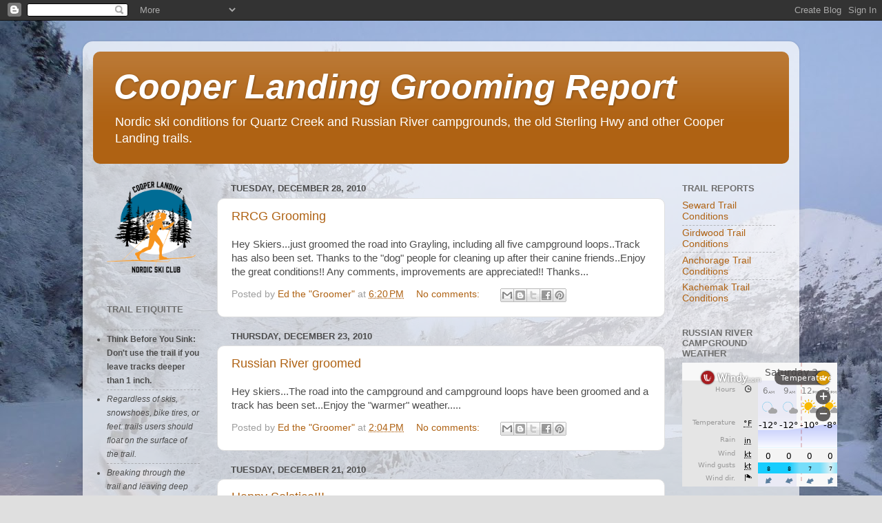

--- FILE ---
content_type: text/html; charset=UTF-8
request_url: http://grooming.cooperlandingnordicskiclub.org/2010/12/
body_size: 14248
content:
<!DOCTYPE html>
<html class='v2' dir='ltr' lang='en'>
<head>
<link href='https://www.blogger.com/static/v1/widgets/4128112664-css_bundle_v2.css' rel='stylesheet' type='text/css'/>
<meta content='width=1100' name='viewport'/>
<meta content='text/html; charset=UTF-8' http-equiv='Content-Type'/>
<meta content='blogger' name='generator'/>
<link href='http://grooming.cooperlandingnordicskiclub.org/favicon.ico' rel='icon' type='image/x-icon'/>
<link href='http://grooming.cooperlandingnordicskiclub.org/2010/12/' rel='canonical'/>
<link rel="alternate" type="application/atom+xml" title="Cooper Landing Grooming Report - Atom" href="http://grooming.cooperlandingnordicskiclub.org/feeds/posts/default" />
<link rel="alternate" type="application/rss+xml" title="Cooper Landing Grooming Report - RSS" href="http://grooming.cooperlandingnordicskiclub.org/feeds/posts/default?alt=rss" />
<link rel="service.post" type="application/atom+xml" title="Cooper Landing Grooming Report - Atom" href="https://www.blogger.com/feeds/7019858921032107026/posts/default" />
<!--Can't find substitution for tag [blog.ieCssRetrofitLinks]-->
<meta content='http://grooming.cooperlandingnordicskiclub.org/2010/12/' property='og:url'/>
<meta content='Cooper Landing Grooming Report' property='og:title'/>
<meta content='Nordic ski conditions for Quartz Creek and Russian River campgrounds, the old Sterling Hwy and other Cooper Landing trails.' property='og:description'/>
<title>Cooper Landing Grooming Report: December 2010</title>
<style id='page-skin-1' type='text/css'><!--
/*-----------------------------------------------
Blogger Template Style
Name:     Picture Window
Designer: Blogger
URL:      www.blogger.com
----------------------------------------------- */
/* Content
----------------------------------------------- */
body {
font: normal normal 15px 'Trebuchet MS', Trebuchet, sans-serif;;
color: #4c4c4c;
background: #dfdfdf url(//3.bp.blogspot.com/-rr96Kh5Klvg/X9PPoedkz7I/AAAAAAAAAtA/OsVVp26YDZsbPWk7ftoKVqNdi0-y3qFeACK4BGAYYCw/s100/20131227_RRCG_Groom_006.jpg) repeat scroll top left;
}
html body .region-inner {
min-width: 0;
max-width: 100%;
width: auto;
}
.content-outer {
font-size: 90%;
}
a:link {
text-decoration:none;
color: #af6213;
}
a:visited {
text-decoration:none;
color: #a15400;
}
a:hover {
text-decoration:underline;
color: #da9512;
}
.content-outer {
background: transparent url(http://www.blogblog.com/1kt/transparent/white80.png) repeat scroll top left;
-moz-border-radius: 15px;
-webkit-border-radius: 15px;
-goog-ms-border-radius: 15px;
border-radius: 15px;
-moz-box-shadow: 0 0 3px rgba(0, 0, 0, .15);
-webkit-box-shadow: 0 0 3px rgba(0, 0, 0, .15);
-goog-ms-box-shadow: 0 0 3px rgba(0, 0, 0, .15);
box-shadow: 0 0 3px rgba(0, 0, 0, .15);
margin: 30px auto;
}
.content-inner {
padding: 15px;
}
/* Header
----------------------------------------------- */
.header-outer {
background: #af6213 url(http://www.blogblog.com/1kt/transparent/header_gradient_shade.png) repeat-x scroll top left;
_background-image: none;
color: #ffffff;
-moz-border-radius: 10px;
-webkit-border-radius: 10px;
-goog-ms-border-radius: 10px;
border-radius: 10px;
}
.Header img, .Header #header-inner {
-moz-border-radius: 10px;
-webkit-border-radius: 10px;
-goog-ms-border-radius: 10px;
border-radius: 10px;
}
.header-inner .Header .titlewrapper,
.header-inner .Header .descriptionwrapper {
padding-left: 30px;
padding-right: 30px;
}
.Header h1 {
font: italic bold 50px 'Trebuchet MS', Trebuchet, sans-serif;;
text-shadow: 1px 1px 3px rgba(0, 0, 0, 0.3);
}
.Header h1 a {
color: #ffffff;
}
.Header .description {
font-size: 130%;
}
/* Tabs
----------------------------------------------- */
.tabs-inner {
margin: .5em 0 0;
padding: 0;
}
.tabs-inner .section {
margin: 0;
}
.tabs-inner .widget ul {
padding: 0;
background: #f7f7f7 url(http://www.blogblog.com/1kt/transparent/tabs_gradient_shade.png) repeat scroll bottom;
-moz-border-radius: 10px;
-webkit-border-radius: 10px;
-goog-ms-border-radius: 10px;
border-radius: 10px;
}
.tabs-inner .widget li {
border: none;
}
.tabs-inner .widget li a {
display: inline-block;
padding: .5em 1em;
margin-right: 0;
color: #992211;
font: normal normal 15px Arial, Tahoma, Helvetica, FreeSans, sans-serif;
-moz-border-radius: 0 0 0 0;
-webkit-border-top-left-radius: 0;
-webkit-border-top-right-radius: 0;
-goog-ms-border-radius: 0 0 0 0;
border-radius: 0 0 0 0;
background: transparent none no-repeat scroll top left;
border-right: 1px solid #cecece;
}
.tabs-inner .widget li:first-child a {
padding-left: 1.25em;
-moz-border-radius-topleft: 10px;
-moz-border-radius-bottomleft: 10px;
-webkit-border-top-left-radius: 10px;
-webkit-border-bottom-left-radius: 10px;
-goog-ms-border-top-left-radius: 10px;
-goog-ms-border-bottom-left-radius: 10px;
border-top-left-radius: 10px;
border-bottom-left-radius: 10px;
}
.tabs-inner .widget li.selected a,
.tabs-inner .widget li a:hover {
position: relative;
z-index: 1;
background: #ffffff url(http://www.blogblog.com/1kt/transparent/tabs_gradient_shade.png) repeat scroll bottom;
color: #000000;
-moz-box-shadow: 0 0 0 rgba(0, 0, 0, .15);
-webkit-box-shadow: 0 0 0 rgba(0, 0, 0, .15);
-goog-ms-box-shadow: 0 0 0 rgba(0, 0, 0, .15);
box-shadow: 0 0 0 rgba(0, 0, 0, .15);
}
/* Headings
----------------------------------------------- */
h2 {
font: bold normal 13px Arial, Tahoma, Helvetica, FreeSans, sans-serif;
text-transform: uppercase;
color: #6f6f6f;
margin: .5em 0;
}
/* Main
----------------------------------------------- */
.main-outer {
background: transparent none repeat scroll top center;
-moz-border-radius: 0 0 0 0;
-webkit-border-top-left-radius: 0;
-webkit-border-top-right-radius: 0;
-webkit-border-bottom-left-radius: 0;
-webkit-border-bottom-right-radius: 0;
-goog-ms-border-radius: 0 0 0 0;
border-radius: 0 0 0 0;
-moz-box-shadow: 0 0 0 rgba(0, 0, 0, .15);
-webkit-box-shadow: 0 0 0 rgba(0, 0, 0, .15);
-goog-ms-box-shadow: 0 0 0 rgba(0, 0, 0, .15);
box-shadow: 0 0 0 rgba(0, 0, 0, .15);
}
.main-inner {
padding: 15px 5px 20px;
}
.main-inner .column-center-inner {
padding: 0 0;
}
.main-inner .column-left-inner {
padding-left: 0;
}
.main-inner .column-right-inner {
padding-right: 0;
}
/* Posts
----------------------------------------------- */
h3.post-title {
margin: 0;
font: normal normal 18px Arial, Tahoma, Helvetica, FreeSans, sans-serif;
}
.comments h4 {
margin: 1em 0 0;
font: normal normal 18px Arial, Tahoma, Helvetica, FreeSans, sans-serif;
}
.date-header span {
color: #4c4c4c;
}
.post-outer {
background-color: #ffffff;
border: solid 1px #dfdfdf;
-moz-border-radius: 10px;
-webkit-border-radius: 10px;
border-radius: 10px;
-goog-ms-border-radius: 10px;
padding: 15px 20px;
margin: 0 -20px 20px;
}
.post-body {
line-height: 1.4;
font-size: 110%;
position: relative;
}
.post-header {
margin: 0 0 1.5em;
color: #9d9d9d;
line-height: 1.6;
}
.post-footer {
margin: .5em 0 0;
color: #9d9d9d;
line-height: 1.6;
}
#blog-pager {
font-size: 140%
}
#comments .comment-author {
padding-top: 1.5em;
border-top: dashed 1px #ccc;
border-top: dashed 1px rgba(128, 128, 128, .5);
background-position: 0 1.5em;
}
#comments .comment-author:first-child {
padding-top: 0;
border-top: none;
}
.avatar-image-container {
margin: .2em 0 0;
}
/* Comments
----------------------------------------------- */
.comments .comments-content .icon.blog-author {
background-repeat: no-repeat;
background-image: url([data-uri]);
}
.comments .comments-content .loadmore a {
border-top: 1px solid #da9512;
border-bottom: 1px solid #da9512;
}
.comments .continue {
border-top: 2px solid #da9512;
}
/* Widgets
----------------------------------------------- */
.widget ul, .widget #ArchiveList ul.flat {
padding: 0;
list-style: none;
}
.widget ul li, .widget #ArchiveList ul.flat li {
border-top: dashed 1px #ccc;
border-top: dashed 1px rgba(128, 128, 128, .5);
}
.widget ul li:first-child, .widget #ArchiveList ul.flat li:first-child {
border-top: none;
}
.widget .post-body ul {
list-style: disc;
}
.widget .post-body ul li {
border: none;
}
/* Footer
----------------------------------------------- */
.footer-outer {
color:#f0f0f0;
background: transparent url(https://resources.blogblog.com/blogblog/data/1kt/transparent/black50.png) repeat scroll top left;
-moz-border-radius: 10px 10px 10px 10px;
-webkit-border-top-left-radius: 10px;
-webkit-border-top-right-radius: 10px;
-webkit-border-bottom-left-radius: 10px;
-webkit-border-bottom-right-radius: 10px;
-goog-ms-border-radius: 10px 10px 10px 10px;
border-radius: 10px 10px 10px 10px;
-moz-box-shadow: 0 0 0 rgba(0, 0, 0, .15);
-webkit-box-shadow: 0 0 0 rgba(0, 0, 0, .15);
-goog-ms-box-shadow: 0 0 0 rgba(0, 0, 0, .15);
box-shadow: 0 0 0 rgba(0, 0, 0, .15);
}
.footer-inner {
padding: 10px 5px 20px;
}
.footer-outer a {
color: #f3ffe1;
}
.footer-outer a:visited {
color: #bbce9d;
}
.footer-outer a:hover {
color: #ffffff;
}
.footer-outer .widget h2 {
color: #bebebe;
}
/* Mobile
----------------------------------------------- */
html body.mobile {
height: auto;
}
html body.mobile {
min-height: 480px;
background-size: 100% auto;
}
.mobile .body-fauxcolumn-outer {
background: transparent none repeat scroll top left;
}
html .mobile .mobile-date-outer, html .mobile .blog-pager {
border-bottom: none;
background: transparent none repeat scroll top center;
margin-bottom: 10px;
}
.mobile .date-outer {
background: transparent none repeat scroll top center;
}
.mobile .header-outer, .mobile .main-outer,
.mobile .post-outer, .mobile .footer-outer {
-moz-border-radius: 0;
-webkit-border-radius: 0;
-goog-ms-border-radius: 0;
border-radius: 0;
}
.mobile .content-outer,
.mobile .main-outer,
.mobile .post-outer {
background: inherit;
border: none;
}
.mobile .content-outer {
font-size: 100%;
}
.mobile-link-button {
background-color: #af6213;
}
.mobile-link-button a:link, .mobile-link-button a:visited {
color: #ffffff;
}
.mobile-index-contents {
color: #4c4c4c;
}
.mobile .tabs-inner .PageList .widget-content {
background: #ffffff url(http://www.blogblog.com/1kt/transparent/tabs_gradient_shade.png) repeat scroll bottom;
color: #000000;
}
.mobile .tabs-inner .PageList .widget-content .pagelist-arrow {
border-left: 1px solid #cecece;
}

--></style>
<style id='template-skin-1' type='text/css'><!--
body {
min-width: 1040px;
}
.content-outer, .content-fauxcolumn-outer, .region-inner {
min-width: 1040px;
max-width: 1040px;
_width: 1040px;
}
.main-inner .columns {
padding-left: 180px;
padding-right: 180px;
}
.main-inner .fauxcolumn-center-outer {
left: 180px;
right: 180px;
/* IE6 does not respect left and right together */
_width: expression(this.parentNode.offsetWidth -
parseInt("180px") -
parseInt("180px") + 'px');
}
.main-inner .fauxcolumn-left-outer {
width: 180px;
}
.main-inner .fauxcolumn-right-outer {
width: 180px;
}
.main-inner .column-left-outer {
width: 180px;
right: 100%;
margin-left: -180px;
}
.main-inner .column-right-outer {
width: 180px;
margin-right: -180px;
}
#layout {
min-width: 0;
}
#layout .content-outer {
min-width: 0;
width: 800px;
}
#layout .region-inner {
min-width: 0;
width: auto;
}
body#layout div.add_widget {
padding: 8px;
}
body#layout div.add_widget a {
margin-left: 32px;
}
--></style>
<style>
    body {background-image:url(\/\/3.bp.blogspot.com\/-rr96Kh5Klvg\/X9PPoedkz7I\/AAAAAAAAAtA\/OsVVp26YDZsbPWk7ftoKVqNdi0-y3qFeACK4BGAYYCw\/s100\/20131227_RRCG_Groom_006.jpg);}
    
@media (max-width: 200px) { body {background-image:url(\/\/3.bp.blogspot.com\/-rr96Kh5Klvg\/X9PPoedkz7I\/AAAAAAAAAtA\/OsVVp26YDZsbPWk7ftoKVqNdi0-y3qFeACK4BGAYYCw\/w200\/20131227_RRCG_Groom_006.jpg);}}
@media (max-width: 400px) and (min-width: 201px) { body {background-image:url(\/\/3.bp.blogspot.com\/-rr96Kh5Klvg\/X9PPoedkz7I\/AAAAAAAAAtA\/OsVVp26YDZsbPWk7ftoKVqNdi0-y3qFeACK4BGAYYCw\/w400\/20131227_RRCG_Groom_006.jpg);}}
@media (max-width: 800px) and (min-width: 401px) { body {background-image:url(\/\/3.bp.blogspot.com\/-rr96Kh5Klvg\/X9PPoedkz7I\/AAAAAAAAAtA\/OsVVp26YDZsbPWk7ftoKVqNdi0-y3qFeACK4BGAYYCw\/w800\/20131227_RRCG_Groom_006.jpg);}}
@media (max-width: 1200px) and (min-width: 801px) { body {background-image:url(\/\/3.bp.blogspot.com\/-rr96Kh5Klvg\/X9PPoedkz7I\/AAAAAAAAAtA\/OsVVp26YDZsbPWk7ftoKVqNdi0-y3qFeACK4BGAYYCw\/w1200\/20131227_RRCG_Groom_006.jpg);}}
/* Last tag covers anything over one higher than the previous max-size cap. */
@media (min-width: 1201px) { body {background-image:url(\/\/3.bp.blogspot.com\/-rr96Kh5Klvg\/X9PPoedkz7I\/AAAAAAAAAtA\/OsVVp26YDZsbPWk7ftoKVqNdi0-y3qFeACK4BGAYYCw\/w1600\/20131227_RRCG_Groom_006.jpg);}}
  </style>
<link href='https://www.blogger.com/dyn-css/authorization.css?targetBlogID=7019858921032107026&amp;zx=3691b528-2300-435f-9edc-008e2b75e828' media='none' onload='if(media!=&#39;all&#39;)media=&#39;all&#39;' rel='stylesheet'/><noscript><link href='https://www.blogger.com/dyn-css/authorization.css?targetBlogID=7019858921032107026&amp;zx=3691b528-2300-435f-9edc-008e2b75e828' rel='stylesheet'/></noscript>
<meta name='google-adsense-platform-account' content='ca-host-pub-1556223355139109'/>
<meta name='google-adsense-platform-domain' content='blogspot.com'/>

</head>
<body class='loading variant-shade'>
<div class='navbar section' id='navbar' name='Navbar'><div class='widget Navbar' data-version='1' id='Navbar1'><script type="text/javascript">
    function setAttributeOnload(object, attribute, val) {
      if(window.addEventListener) {
        window.addEventListener('load',
          function(){ object[attribute] = val; }, false);
      } else {
        window.attachEvent('onload', function(){ object[attribute] = val; });
      }
    }
  </script>
<div id="navbar-iframe-container"></div>
<script type="text/javascript" src="https://apis.google.com/js/platform.js"></script>
<script type="text/javascript">
      gapi.load("gapi.iframes:gapi.iframes.style.bubble", function() {
        if (gapi.iframes && gapi.iframes.getContext) {
          gapi.iframes.getContext().openChild({
              url: 'https://www.blogger.com/navbar/7019858921032107026?origin\x3dhttp://grooming.cooperlandingnordicskiclub.org',
              where: document.getElementById("navbar-iframe-container"),
              id: "navbar-iframe"
          });
        }
      });
    </script><script type="text/javascript">
(function() {
var script = document.createElement('script');
script.type = 'text/javascript';
script.src = '//pagead2.googlesyndication.com/pagead/js/google_top_exp.js';
var head = document.getElementsByTagName('head')[0];
if (head) {
head.appendChild(script);
}})();
</script>
</div></div>
<div class='body-fauxcolumns'>
<div class='fauxcolumn-outer body-fauxcolumn-outer'>
<div class='cap-top'>
<div class='cap-left'></div>
<div class='cap-right'></div>
</div>
<div class='fauxborder-left'>
<div class='fauxborder-right'></div>
<div class='fauxcolumn-inner'>
</div>
</div>
<div class='cap-bottom'>
<div class='cap-left'></div>
<div class='cap-right'></div>
</div>
</div>
</div>
<div class='content'>
<div class='content-fauxcolumns'>
<div class='fauxcolumn-outer content-fauxcolumn-outer'>
<div class='cap-top'>
<div class='cap-left'></div>
<div class='cap-right'></div>
</div>
<div class='fauxborder-left'>
<div class='fauxborder-right'></div>
<div class='fauxcolumn-inner'>
</div>
</div>
<div class='cap-bottom'>
<div class='cap-left'></div>
<div class='cap-right'></div>
</div>
</div>
</div>
<div class='content-outer'>
<div class='content-cap-top cap-top'>
<div class='cap-left'></div>
<div class='cap-right'></div>
</div>
<div class='fauxborder-left content-fauxborder-left'>
<div class='fauxborder-right content-fauxborder-right'></div>
<div class='content-inner'>
<header>
<div class='header-outer'>
<div class='header-cap-top cap-top'>
<div class='cap-left'></div>
<div class='cap-right'></div>
</div>
<div class='fauxborder-left header-fauxborder-left'>
<div class='fauxborder-right header-fauxborder-right'></div>
<div class='region-inner header-inner'>
<div class='header section' id='header' name='Header'><div class='widget Header' data-version='1' id='Header1'>
<div id='header-inner'>
<div class='titlewrapper'>
<h1 class='title'>
<a href='http://grooming.cooperlandingnordicskiclub.org/'>
Cooper Landing Grooming Report
</a>
</h1>
</div>
<div class='descriptionwrapper'>
<p class='description'><span>Nordic ski conditions for Quartz Creek and Russian River campgrounds, the old Sterling Hwy and other Cooper Landing trails.</span></p>
</div>
</div>
</div></div>
</div>
</div>
<div class='header-cap-bottom cap-bottom'>
<div class='cap-left'></div>
<div class='cap-right'></div>
</div>
</div>
</header>
<div class='tabs-outer'>
<div class='tabs-cap-top cap-top'>
<div class='cap-left'></div>
<div class='cap-right'></div>
</div>
<div class='fauxborder-left tabs-fauxborder-left'>
<div class='fauxborder-right tabs-fauxborder-right'></div>
<div class='region-inner tabs-inner'>
<div class='tabs no-items section' id='crosscol' name='Cross-Column'></div>
<div class='tabs no-items section' id='crosscol-overflow' name='Cross-Column 2'></div>
</div>
</div>
<div class='tabs-cap-bottom cap-bottom'>
<div class='cap-left'></div>
<div class='cap-right'></div>
</div>
</div>
<div class='main-outer'>
<div class='main-cap-top cap-top'>
<div class='cap-left'></div>
<div class='cap-right'></div>
</div>
<div class='fauxborder-left main-fauxborder-left'>
<div class='fauxborder-right main-fauxborder-right'></div>
<div class='region-inner main-inner'>
<div class='columns fauxcolumns'>
<div class='fauxcolumn-outer fauxcolumn-center-outer'>
<div class='cap-top'>
<div class='cap-left'></div>
<div class='cap-right'></div>
</div>
<div class='fauxborder-left'>
<div class='fauxborder-right'></div>
<div class='fauxcolumn-inner'>
</div>
</div>
<div class='cap-bottom'>
<div class='cap-left'></div>
<div class='cap-right'></div>
</div>
</div>
<div class='fauxcolumn-outer fauxcolumn-left-outer'>
<div class='cap-top'>
<div class='cap-left'></div>
<div class='cap-right'></div>
</div>
<div class='fauxborder-left'>
<div class='fauxborder-right'></div>
<div class='fauxcolumn-inner'>
</div>
</div>
<div class='cap-bottom'>
<div class='cap-left'></div>
<div class='cap-right'></div>
</div>
</div>
<div class='fauxcolumn-outer fauxcolumn-right-outer'>
<div class='cap-top'>
<div class='cap-left'></div>
<div class='cap-right'></div>
</div>
<div class='fauxborder-left'>
<div class='fauxborder-right'></div>
<div class='fauxcolumn-inner'>
</div>
</div>
<div class='cap-bottom'>
<div class='cap-left'></div>
<div class='cap-right'></div>
</div>
</div>
<!-- corrects IE6 width calculation -->
<div class='columns-inner'>
<div class='column-center-outer'>
<div class='column-center-inner'>
<div class='main section' id='main' name='Main'><div class='widget Blog' data-version='1' id='Blog1'>
<div class='blog-posts hfeed'>

          <div class="date-outer">
        
<h2 class='date-header'><span>Tuesday, December 28, 2010</span></h2>

          <div class="date-posts">
        
<div class='post-outer'>
<div class='post hentry uncustomized-post-template' itemprop='blogPost' itemscope='itemscope' itemtype='http://schema.org/BlogPosting'>
<meta content='7019858921032107026' itemprop='blogId'/>
<meta content='5703321150023599920' itemprop='postId'/>
<a name='5703321150023599920'></a>
<h3 class='post-title entry-title' itemprop='name'>
<a href='http://grooming.cooperlandingnordicskiclub.org/2010/12/rrcg-grooming.html'>RRCG Grooming</a>
</h3>
<div class='post-header'>
<div class='post-header-line-1'></div>
</div>
<div class='post-body entry-content' id='post-body-5703321150023599920' itemprop='description articleBody'>
Hey Skiers...just groomed the road into Grayling, including all five campground loops..Track has also been set. Thanks to the "dog" people for cleaning up after their canine friends..Enjoy the great conditions!! Any comments, improvements are appreciated!! Thanks...
<div style='clear: both;'></div>
</div>
<div class='post-footer'>
<div class='post-footer-line post-footer-line-1'>
<span class='post-author vcard'>
Posted by
<span class='fn' itemprop='author' itemscope='itemscope' itemtype='http://schema.org/Person'>
<meta content='https://www.blogger.com/profile/11917977006929140236' itemprop='url'/>
<a class='g-profile' href='https://www.blogger.com/profile/11917977006929140236' rel='author' title='author profile'>
<span itemprop='name'>Ed the &quot;Groomer&quot;</span>
</a>
</span>
</span>
<span class='post-timestamp'>
at
<meta content='http://grooming.cooperlandingnordicskiclub.org/2010/12/rrcg-grooming.html' itemprop='url'/>
<a class='timestamp-link' href='http://grooming.cooperlandingnordicskiclub.org/2010/12/rrcg-grooming.html' rel='bookmark' title='permanent link'><abbr class='published' itemprop='datePublished' title='2010-12-28T18:20:00-09:00'>6:20&#8239;PM</abbr></a>
</span>
<span class='post-comment-link'>
<a class='comment-link' href='http://grooming.cooperlandingnordicskiclub.org/2010/12/rrcg-grooming.html#comment-form' onclick=''>
No comments:
  </a>
</span>
<span class='post-icons'>
<span class='item-control blog-admin pid-1786640527'>
<a href='https://www.blogger.com/post-edit.g?blogID=7019858921032107026&postID=5703321150023599920&from=pencil' title='Edit Post'>
<img alt='' class='icon-action' height='18' src='https://resources.blogblog.com/img/icon18_edit_allbkg.gif' width='18'/>
</a>
</span>
</span>
<div class='post-share-buttons goog-inline-block'>
<a class='goog-inline-block share-button sb-email' href='https://www.blogger.com/share-post.g?blogID=7019858921032107026&postID=5703321150023599920&target=email' target='_blank' title='Email This'><span class='share-button-link-text'>Email This</span></a><a class='goog-inline-block share-button sb-blog' href='https://www.blogger.com/share-post.g?blogID=7019858921032107026&postID=5703321150023599920&target=blog' onclick='window.open(this.href, "_blank", "height=270,width=475"); return false;' target='_blank' title='BlogThis!'><span class='share-button-link-text'>BlogThis!</span></a><a class='goog-inline-block share-button sb-twitter' href='https://www.blogger.com/share-post.g?blogID=7019858921032107026&postID=5703321150023599920&target=twitter' target='_blank' title='Share to X'><span class='share-button-link-text'>Share to X</span></a><a class='goog-inline-block share-button sb-facebook' href='https://www.blogger.com/share-post.g?blogID=7019858921032107026&postID=5703321150023599920&target=facebook' onclick='window.open(this.href, "_blank", "height=430,width=640"); return false;' target='_blank' title='Share to Facebook'><span class='share-button-link-text'>Share to Facebook</span></a><a class='goog-inline-block share-button sb-pinterest' href='https://www.blogger.com/share-post.g?blogID=7019858921032107026&postID=5703321150023599920&target=pinterest' target='_blank' title='Share to Pinterest'><span class='share-button-link-text'>Share to Pinterest</span></a>
</div>
</div>
<div class='post-footer-line post-footer-line-2'>
<span class='post-labels'>
</span>
</div>
<div class='post-footer-line post-footer-line-3'>
<span class='post-location'>
</span>
</div>
</div>
</div>
</div>

          </div></div>
        

          <div class="date-outer">
        
<h2 class='date-header'><span>Thursday, December 23, 2010</span></h2>

          <div class="date-posts">
        
<div class='post-outer'>
<div class='post hentry uncustomized-post-template' itemprop='blogPost' itemscope='itemscope' itemtype='http://schema.org/BlogPosting'>
<meta content='7019858921032107026' itemprop='blogId'/>
<meta content='5694273430692165812' itemprop='postId'/>
<a name='5694273430692165812'></a>
<h3 class='post-title entry-title' itemprop='name'>
<a href='http://grooming.cooperlandingnordicskiclub.org/2010/12/russian-river-groomed.html'>Russian River groomed</a>
</h3>
<div class='post-header'>
<div class='post-header-line-1'></div>
</div>
<div class='post-body entry-content' id='post-body-5694273430692165812' itemprop='description articleBody'>
Hey skiers...The road into the campground and campground loops have been groomed and a track has been set...Enjoy the "warmer" weather.....
<div style='clear: both;'></div>
</div>
<div class='post-footer'>
<div class='post-footer-line post-footer-line-1'>
<span class='post-author vcard'>
Posted by
<span class='fn' itemprop='author' itemscope='itemscope' itemtype='http://schema.org/Person'>
<meta content='https://www.blogger.com/profile/11917977006929140236' itemprop='url'/>
<a class='g-profile' href='https://www.blogger.com/profile/11917977006929140236' rel='author' title='author profile'>
<span itemprop='name'>Ed the &quot;Groomer&quot;</span>
</a>
</span>
</span>
<span class='post-timestamp'>
at
<meta content='http://grooming.cooperlandingnordicskiclub.org/2010/12/russian-river-groomed.html' itemprop='url'/>
<a class='timestamp-link' href='http://grooming.cooperlandingnordicskiclub.org/2010/12/russian-river-groomed.html' rel='bookmark' title='permanent link'><abbr class='published' itemprop='datePublished' title='2010-12-23T14:04:00-09:00'>2:04&#8239;PM</abbr></a>
</span>
<span class='post-comment-link'>
<a class='comment-link' href='http://grooming.cooperlandingnordicskiclub.org/2010/12/russian-river-groomed.html#comment-form' onclick=''>
No comments:
  </a>
</span>
<span class='post-icons'>
<span class='item-control blog-admin pid-1786640527'>
<a href='https://www.blogger.com/post-edit.g?blogID=7019858921032107026&postID=5694273430692165812&from=pencil' title='Edit Post'>
<img alt='' class='icon-action' height='18' src='https://resources.blogblog.com/img/icon18_edit_allbkg.gif' width='18'/>
</a>
</span>
</span>
<div class='post-share-buttons goog-inline-block'>
<a class='goog-inline-block share-button sb-email' href='https://www.blogger.com/share-post.g?blogID=7019858921032107026&postID=5694273430692165812&target=email' target='_blank' title='Email This'><span class='share-button-link-text'>Email This</span></a><a class='goog-inline-block share-button sb-blog' href='https://www.blogger.com/share-post.g?blogID=7019858921032107026&postID=5694273430692165812&target=blog' onclick='window.open(this.href, "_blank", "height=270,width=475"); return false;' target='_blank' title='BlogThis!'><span class='share-button-link-text'>BlogThis!</span></a><a class='goog-inline-block share-button sb-twitter' href='https://www.blogger.com/share-post.g?blogID=7019858921032107026&postID=5694273430692165812&target=twitter' target='_blank' title='Share to X'><span class='share-button-link-text'>Share to X</span></a><a class='goog-inline-block share-button sb-facebook' href='https://www.blogger.com/share-post.g?blogID=7019858921032107026&postID=5694273430692165812&target=facebook' onclick='window.open(this.href, "_blank", "height=430,width=640"); return false;' target='_blank' title='Share to Facebook'><span class='share-button-link-text'>Share to Facebook</span></a><a class='goog-inline-block share-button sb-pinterest' href='https://www.blogger.com/share-post.g?blogID=7019858921032107026&postID=5694273430692165812&target=pinterest' target='_blank' title='Share to Pinterest'><span class='share-button-link-text'>Share to Pinterest</span></a>
</div>
</div>
<div class='post-footer-line post-footer-line-2'>
<span class='post-labels'>
</span>
</div>
<div class='post-footer-line post-footer-line-3'>
<span class='post-location'>
</span>
</div>
</div>
</div>
</div>

          </div></div>
        

          <div class="date-outer">
        
<h2 class='date-header'><span>Tuesday, December 21, 2010</span></h2>

          <div class="date-posts">
        
<div class='post-outer'>
<div class='post hentry uncustomized-post-template' itemprop='blogPost' itemscope='itemscope' itemtype='http://schema.org/BlogPosting'>
<meta content='7019858921032107026' itemprop='blogId'/>
<meta content='8444467729467516833' itemprop='postId'/>
<a name='8444467729467516833'></a>
<h3 class='post-title entry-title' itemprop='name'>
<a href='http://grooming.cooperlandingnordicskiclub.org/2010/12/happy-solstice.html'>Happy Solstice!!!</a>
</h3>
<div class='post-header'>
<div class='post-header-line-1'></div>
</div>
<div class='post-body entry-content' id='post-body-8444467729467516833' itemprop='description articleBody'>
All trails and campground loops have been packed and groomed in the Russian River Campground. A single track has been set throughout the campgrounds and the main road from Grayling to the Gate. Should be fast!!!
<div style='clear: both;'></div>
</div>
<div class='post-footer'>
<div class='post-footer-line post-footer-line-1'>
<span class='post-author vcard'>
Posted by
<span class='fn' itemprop='author' itemscope='itemscope' itemtype='http://schema.org/Person'>
<meta content='https://www.blogger.com/profile/11917977006929140236' itemprop='url'/>
<a class='g-profile' href='https://www.blogger.com/profile/11917977006929140236' rel='author' title='author profile'>
<span itemprop='name'>Ed the &quot;Groomer&quot;</span>
</a>
</span>
</span>
<span class='post-timestamp'>
at
<meta content='http://grooming.cooperlandingnordicskiclub.org/2010/12/happy-solstice.html' itemprop='url'/>
<a class='timestamp-link' href='http://grooming.cooperlandingnordicskiclub.org/2010/12/happy-solstice.html' rel='bookmark' title='permanent link'><abbr class='published' itemprop='datePublished' title='2010-12-21T14:53:00-09:00'>2:53&#8239;PM</abbr></a>
</span>
<span class='post-comment-link'>
<a class='comment-link' href='http://grooming.cooperlandingnordicskiclub.org/2010/12/happy-solstice.html#comment-form' onclick=''>
No comments:
  </a>
</span>
<span class='post-icons'>
<span class='item-control blog-admin pid-1786640527'>
<a href='https://www.blogger.com/post-edit.g?blogID=7019858921032107026&postID=8444467729467516833&from=pencil' title='Edit Post'>
<img alt='' class='icon-action' height='18' src='https://resources.blogblog.com/img/icon18_edit_allbkg.gif' width='18'/>
</a>
</span>
</span>
<div class='post-share-buttons goog-inline-block'>
<a class='goog-inline-block share-button sb-email' href='https://www.blogger.com/share-post.g?blogID=7019858921032107026&postID=8444467729467516833&target=email' target='_blank' title='Email This'><span class='share-button-link-text'>Email This</span></a><a class='goog-inline-block share-button sb-blog' href='https://www.blogger.com/share-post.g?blogID=7019858921032107026&postID=8444467729467516833&target=blog' onclick='window.open(this.href, "_blank", "height=270,width=475"); return false;' target='_blank' title='BlogThis!'><span class='share-button-link-text'>BlogThis!</span></a><a class='goog-inline-block share-button sb-twitter' href='https://www.blogger.com/share-post.g?blogID=7019858921032107026&postID=8444467729467516833&target=twitter' target='_blank' title='Share to X'><span class='share-button-link-text'>Share to X</span></a><a class='goog-inline-block share-button sb-facebook' href='https://www.blogger.com/share-post.g?blogID=7019858921032107026&postID=8444467729467516833&target=facebook' onclick='window.open(this.href, "_blank", "height=430,width=640"); return false;' target='_blank' title='Share to Facebook'><span class='share-button-link-text'>Share to Facebook</span></a><a class='goog-inline-block share-button sb-pinterest' href='https://www.blogger.com/share-post.g?blogID=7019858921032107026&postID=8444467729467516833&target=pinterest' target='_blank' title='Share to Pinterest'><span class='share-button-link-text'>Share to Pinterest</span></a>
</div>
</div>
<div class='post-footer-line post-footer-line-2'>
<span class='post-labels'>
</span>
</div>
<div class='post-footer-line post-footer-line-3'>
<span class='post-location'>
</span>
</div>
</div>
</div>
</div>

          </div></div>
        

          <div class="date-outer">
        
<h2 class='date-header'><span>Sunday, December 19, 2010</span></h2>

          <div class="date-posts">
        
<div class='post-outer'>
<div class='post hentry uncustomized-post-template' itemprop='blogPost' itemscope='itemscope' itemtype='http://schema.org/BlogPosting'>
<meta content='7019858921032107026' itemprop='blogId'/>
<meta content='7663317150374654758' itemprop='postId'/>
<a name='7663317150374654758'></a>
<h3 class='post-title entry-title' itemprop='name'>
<a href='http://grooming.cooperlandingnordicskiclub.org/2010/12/quartz-creek-area.html'>Quartz Creek Area</a>
</h3>
<div class='post-header'>
<div class='post-header-line-1'></div>
</div>
<div class='post-body entry-content' id='post-body-7663317150374654758' itemprop='description articleBody'>
Eric Route let us know  he's made a drag and has been leveling the road to Crescent Lake Trail head as well as some of the loops in the Quartz Creek campground. It's great to have another groomer. Thanks Eric
<div style='clear: both;'></div>
</div>
<div class='post-footer'>
<div class='post-footer-line post-footer-line-1'>
<span class='post-author vcard'>
Posted by
<span class='fn' itemprop='author' itemscope='itemscope' itemtype='http://schema.org/Person'>
<meta content='https://www.blogger.com/profile/11917977006929140236' itemprop='url'/>
<a class='g-profile' href='https://www.blogger.com/profile/11917977006929140236' rel='author' title='author profile'>
<span itemprop='name'>Ed the &quot;Groomer&quot;</span>
</a>
</span>
</span>
<span class='post-timestamp'>
at
<meta content='http://grooming.cooperlandingnordicskiclub.org/2010/12/quartz-creek-area.html' itemprop='url'/>
<a class='timestamp-link' href='http://grooming.cooperlandingnordicskiclub.org/2010/12/quartz-creek-area.html' rel='bookmark' title='permanent link'><abbr class='published' itemprop='datePublished' title='2010-12-19T09:50:00-09:00'>9:50&#8239;AM</abbr></a>
</span>
<span class='post-comment-link'>
<a class='comment-link' href='http://grooming.cooperlandingnordicskiclub.org/2010/12/quartz-creek-area.html#comment-form' onclick=''>
No comments:
  </a>
</span>
<span class='post-icons'>
<span class='item-control blog-admin pid-1786640527'>
<a href='https://www.blogger.com/post-edit.g?blogID=7019858921032107026&postID=7663317150374654758&from=pencil' title='Edit Post'>
<img alt='' class='icon-action' height='18' src='https://resources.blogblog.com/img/icon18_edit_allbkg.gif' width='18'/>
</a>
</span>
</span>
<div class='post-share-buttons goog-inline-block'>
<a class='goog-inline-block share-button sb-email' href='https://www.blogger.com/share-post.g?blogID=7019858921032107026&postID=7663317150374654758&target=email' target='_blank' title='Email This'><span class='share-button-link-text'>Email This</span></a><a class='goog-inline-block share-button sb-blog' href='https://www.blogger.com/share-post.g?blogID=7019858921032107026&postID=7663317150374654758&target=blog' onclick='window.open(this.href, "_blank", "height=270,width=475"); return false;' target='_blank' title='BlogThis!'><span class='share-button-link-text'>BlogThis!</span></a><a class='goog-inline-block share-button sb-twitter' href='https://www.blogger.com/share-post.g?blogID=7019858921032107026&postID=7663317150374654758&target=twitter' target='_blank' title='Share to X'><span class='share-button-link-text'>Share to X</span></a><a class='goog-inline-block share-button sb-facebook' href='https://www.blogger.com/share-post.g?blogID=7019858921032107026&postID=7663317150374654758&target=facebook' onclick='window.open(this.href, "_blank", "height=430,width=640"); return false;' target='_blank' title='Share to Facebook'><span class='share-button-link-text'>Share to Facebook</span></a><a class='goog-inline-block share-button sb-pinterest' href='https://www.blogger.com/share-post.g?blogID=7019858921032107026&postID=7663317150374654758&target=pinterest' target='_blank' title='Share to Pinterest'><span class='share-button-link-text'>Share to Pinterest</span></a>
</div>
</div>
<div class='post-footer-line post-footer-line-2'>
<span class='post-labels'>
</span>
</div>
<div class='post-footer-line post-footer-line-3'>
<span class='post-location'>
</span>
</div>
</div>
</div>
</div>

          </div></div>
        

          <div class="date-outer">
        
<h2 class='date-header'><span>Saturday, December 18, 2010</span></h2>

          <div class="date-posts">
        
<div class='post-outer'>
<div class='post hentry uncustomized-post-template' itemprop='blogPost' itemscope='itemscope' itemtype='http://schema.org/BlogPosting'>
<meta content='7019858921032107026' itemprop='blogId'/>
<meta content='5039074928903447136' itemprop='postId'/>
<a name='5039074928903447136'></a>
<h3 class='post-title entry-title' itemprop='name'>
<a href='http://grooming.cooperlandingnordicskiclub.org/2010/12/groomed-today.html'>Groomed today</a>
</h3>
<div class='post-header'>
<div class='post-header-line-1'></div>
</div>
<div class='post-body entry-content' id='post-body-5039074928903447136' itemprop='description articleBody'>
Hey Skiers...The road to Grayling and all the campground loops have been groomed with a track set as of 2pm Sat. Once it sets up, should be fast, great skiing...Also...thanks for cleaning up dog <span style="color: rgb(102, 51, 0);">"clister"</span>...
<div style='clear: both;'></div>
</div>
<div class='post-footer'>
<div class='post-footer-line post-footer-line-1'>
<span class='post-author vcard'>
Posted by
<span class='fn' itemprop='author' itemscope='itemscope' itemtype='http://schema.org/Person'>
<meta content='https://www.blogger.com/profile/11917977006929140236' itemprop='url'/>
<a class='g-profile' href='https://www.blogger.com/profile/11917977006929140236' rel='author' title='author profile'>
<span itemprop='name'>Ed the &quot;Groomer&quot;</span>
</a>
</span>
</span>
<span class='post-timestamp'>
at
<meta content='http://grooming.cooperlandingnordicskiclub.org/2010/12/groomed-today.html' itemprop='url'/>
<a class='timestamp-link' href='http://grooming.cooperlandingnordicskiclub.org/2010/12/groomed-today.html' rel='bookmark' title='permanent link'><abbr class='published' itemprop='datePublished' title='2010-12-18T16:46:00-09:00'>4:46&#8239;PM</abbr></a>
</span>
<span class='post-comment-link'>
<a class='comment-link' href='http://grooming.cooperlandingnordicskiclub.org/2010/12/groomed-today.html#comment-form' onclick=''>
No comments:
  </a>
</span>
<span class='post-icons'>
<span class='item-control blog-admin pid-1786640527'>
<a href='https://www.blogger.com/post-edit.g?blogID=7019858921032107026&postID=5039074928903447136&from=pencil' title='Edit Post'>
<img alt='' class='icon-action' height='18' src='https://resources.blogblog.com/img/icon18_edit_allbkg.gif' width='18'/>
</a>
</span>
</span>
<div class='post-share-buttons goog-inline-block'>
<a class='goog-inline-block share-button sb-email' href='https://www.blogger.com/share-post.g?blogID=7019858921032107026&postID=5039074928903447136&target=email' target='_blank' title='Email This'><span class='share-button-link-text'>Email This</span></a><a class='goog-inline-block share-button sb-blog' href='https://www.blogger.com/share-post.g?blogID=7019858921032107026&postID=5039074928903447136&target=blog' onclick='window.open(this.href, "_blank", "height=270,width=475"); return false;' target='_blank' title='BlogThis!'><span class='share-button-link-text'>BlogThis!</span></a><a class='goog-inline-block share-button sb-twitter' href='https://www.blogger.com/share-post.g?blogID=7019858921032107026&postID=5039074928903447136&target=twitter' target='_blank' title='Share to X'><span class='share-button-link-text'>Share to X</span></a><a class='goog-inline-block share-button sb-facebook' href='https://www.blogger.com/share-post.g?blogID=7019858921032107026&postID=5039074928903447136&target=facebook' onclick='window.open(this.href, "_blank", "height=430,width=640"); return false;' target='_blank' title='Share to Facebook'><span class='share-button-link-text'>Share to Facebook</span></a><a class='goog-inline-block share-button sb-pinterest' href='https://www.blogger.com/share-post.g?blogID=7019858921032107026&postID=5039074928903447136&target=pinterest' target='_blank' title='Share to Pinterest'><span class='share-button-link-text'>Share to Pinterest</span></a>
</div>
</div>
<div class='post-footer-line post-footer-line-2'>
<span class='post-labels'>
</span>
</div>
<div class='post-footer-line post-footer-line-3'>
<span class='post-location'>
</span>
</div>
</div>
</div>
</div>

          </div></div>
        

          <div class="date-outer">
        
<h2 class='date-header'><span>Tuesday, December 14, 2010</span></h2>

          <div class="date-posts">
        
<div class='post-outer'>
<div class='post hentry uncustomized-post-template' itemprop='blogPost' itemscope='itemscope' itemtype='http://schema.org/BlogPosting'>
<meta content='7019858921032107026' itemprop='blogId'/>
<meta content='2289482983761190251' itemprop='postId'/>
<a name='2289482983761190251'></a>
<h3 class='post-title entry-title' itemprop='name'>
<a href='http://grooming.cooperlandingnordicskiclub.org/2010/12/dog-mushing.html'>Dog mushing</a>
</h3>
<div class='post-header'>
<div class='post-header-line-1'></div>
</div>
<div class='post-body entry-content' id='post-body-2289482983761190251' itemprop='description articleBody'>
Hi RRCG users...We're grooming these loops/roads for multple use...hikers and snow-showers...please travel on the right side (not in the middle) of the road in order to avoid messing up the track set on the left side. Dogs are welcome but please clean-up after them. Also, <span style="font-weight: bold; color: rgb(255, 0, 0);">please no dog mushing</span> as it is really hard to re-groom the trail(s) as well as the "<span style="color: rgb(102, 51, 51);">brown clister</span>" the dogs may leave behind. Thanks....The Grooomers
<div style='clear: both;'></div>
</div>
<div class='post-footer'>
<div class='post-footer-line post-footer-line-1'>
<span class='post-author vcard'>
Posted by
<span class='fn' itemprop='author' itemscope='itemscope' itemtype='http://schema.org/Person'>
<meta content='https://www.blogger.com/profile/11917977006929140236' itemprop='url'/>
<a class='g-profile' href='https://www.blogger.com/profile/11917977006929140236' rel='author' title='author profile'>
<span itemprop='name'>Ed the &quot;Groomer&quot;</span>
</a>
</span>
</span>
<span class='post-timestamp'>
at
<meta content='http://grooming.cooperlandingnordicskiclub.org/2010/12/dog-mushing.html' itemprop='url'/>
<a class='timestamp-link' href='http://grooming.cooperlandingnordicskiclub.org/2010/12/dog-mushing.html' rel='bookmark' title='permanent link'><abbr class='published' itemprop='datePublished' title='2010-12-14T16:11:00-09:00'>4:11&#8239;PM</abbr></a>
</span>
<span class='post-comment-link'>
<a class='comment-link' href='http://grooming.cooperlandingnordicskiclub.org/2010/12/dog-mushing.html#comment-form' onclick=''>
11 comments:
  </a>
</span>
<span class='post-icons'>
<span class='item-control blog-admin pid-1786640527'>
<a href='https://www.blogger.com/post-edit.g?blogID=7019858921032107026&postID=2289482983761190251&from=pencil' title='Edit Post'>
<img alt='' class='icon-action' height='18' src='https://resources.blogblog.com/img/icon18_edit_allbkg.gif' width='18'/>
</a>
</span>
</span>
<div class='post-share-buttons goog-inline-block'>
<a class='goog-inline-block share-button sb-email' href='https://www.blogger.com/share-post.g?blogID=7019858921032107026&postID=2289482983761190251&target=email' target='_blank' title='Email This'><span class='share-button-link-text'>Email This</span></a><a class='goog-inline-block share-button sb-blog' href='https://www.blogger.com/share-post.g?blogID=7019858921032107026&postID=2289482983761190251&target=blog' onclick='window.open(this.href, "_blank", "height=270,width=475"); return false;' target='_blank' title='BlogThis!'><span class='share-button-link-text'>BlogThis!</span></a><a class='goog-inline-block share-button sb-twitter' href='https://www.blogger.com/share-post.g?blogID=7019858921032107026&postID=2289482983761190251&target=twitter' target='_blank' title='Share to X'><span class='share-button-link-text'>Share to X</span></a><a class='goog-inline-block share-button sb-facebook' href='https://www.blogger.com/share-post.g?blogID=7019858921032107026&postID=2289482983761190251&target=facebook' onclick='window.open(this.href, "_blank", "height=430,width=640"); return false;' target='_blank' title='Share to Facebook'><span class='share-button-link-text'>Share to Facebook</span></a><a class='goog-inline-block share-button sb-pinterest' href='https://www.blogger.com/share-post.g?blogID=7019858921032107026&postID=2289482983761190251&target=pinterest' target='_blank' title='Share to Pinterest'><span class='share-button-link-text'>Share to Pinterest</span></a>
</div>
</div>
<div class='post-footer-line post-footer-line-2'>
<span class='post-labels'>
</span>
</div>
<div class='post-footer-line post-footer-line-3'>
<span class='post-location'>
</span>
</div>
</div>
</div>
</div>

          </div></div>
        

          <div class="date-outer">
        
<h2 class='date-header'><span>Monday, December 13, 2010</span></h2>

          <div class="date-posts">
        
<div class='post-outer'>
<div class='post hentry uncustomized-post-template' itemprop='blogPost' itemscope='itemscope' itemtype='http://schema.org/BlogPosting'>
<meta content='7019858921032107026' itemprop='blogId'/>
<meta content='197933776273371875' itemprop='postId'/>
<a name='197933776273371875'></a>
<h3 class='post-title entry-title' itemprop='name'>
<a href='http://grooming.cooperlandingnordicskiclub.org/2010/12/rrcg_13.html'>RRCG</a>
</h3>
<div class='post-header'>
<div class='post-header-line-1'></div>
</div>
<div class='post-body entry-content' id='post-body-197933776273371875' itemprop='description articleBody'>
Hey skiers...just groomed the road to Grayling and all the campground loops and set a track from Grayling to the gate. Great, fast skiing...Enjoy!!!! Please feel free to make some feedback comments re: your wishes on grooming
<div style='clear: both;'></div>
</div>
<div class='post-footer'>
<div class='post-footer-line post-footer-line-1'>
<span class='post-author vcard'>
Posted by
<span class='fn' itemprop='author' itemscope='itemscope' itemtype='http://schema.org/Person'>
<meta content='https://www.blogger.com/profile/11917977006929140236' itemprop='url'/>
<a class='g-profile' href='https://www.blogger.com/profile/11917977006929140236' rel='author' title='author profile'>
<span itemprop='name'>Ed the &quot;Groomer&quot;</span>
</a>
</span>
</span>
<span class='post-timestamp'>
at
<meta content='http://grooming.cooperlandingnordicskiclub.org/2010/12/rrcg_13.html' itemprop='url'/>
<a class='timestamp-link' href='http://grooming.cooperlandingnordicskiclub.org/2010/12/rrcg_13.html' rel='bookmark' title='permanent link'><abbr class='published' itemprop='datePublished' title='2010-12-13T14:30:00-09:00'>2:30&#8239;PM</abbr></a>
</span>
<span class='post-comment-link'>
<a class='comment-link' href='http://grooming.cooperlandingnordicskiclub.org/2010/12/rrcg_13.html#comment-form' onclick=''>
2 comments:
  </a>
</span>
<span class='post-icons'>
<span class='item-control blog-admin pid-1786640527'>
<a href='https://www.blogger.com/post-edit.g?blogID=7019858921032107026&postID=197933776273371875&from=pencil' title='Edit Post'>
<img alt='' class='icon-action' height='18' src='https://resources.blogblog.com/img/icon18_edit_allbkg.gif' width='18'/>
</a>
</span>
</span>
<div class='post-share-buttons goog-inline-block'>
<a class='goog-inline-block share-button sb-email' href='https://www.blogger.com/share-post.g?blogID=7019858921032107026&postID=197933776273371875&target=email' target='_blank' title='Email This'><span class='share-button-link-text'>Email This</span></a><a class='goog-inline-block share-button sb-blog' href='https://www.blogger.com/share-post.g?blogID=7019858921032107026&postID=197933776273371875&target=blog' onclick='window.open(this.href, "_blank", "height=270,width=475"); return false;' target='_blank' title='BlogThis!'><span class='share-button-link-text'>BlogThis!</span></a><a class='goog-inline-block share-button sb-twitter' href='https://www.blogger.com/share-post.g?blogID=7019858921032107026&postID=197933776273371875&target=twitter' target='_blank' title='Share to X'><span class='share-button-link-text'>Share to X</span></a><a class='goog-inline-block share-button sb-facebook' href='https://www.blogger.com/share-post.g?blogID=7019858921032107026&postID=197933776273371875&target=facebook' onclick='window.open(this.href, "_blank", "height=430,width=640"); return false;' target='_blank' title='Share to Facebook'><span class='share-button-link-text'>Share to Facebook</span></a><a class='goog-inline-block share-button sb-pinterest' href='https://www.blogger.com/share-post.g?blogID=7019858921032107026&postID=197933776273371875&target=pinterest' target='_blank' title='Share to Pinterest'><span class='share-button-link-text'>Share to Pinterest</span></a>
</div>
</div>
<div class='post-footer-line post-footer-line-2'>
<span class='post-labels'>
</span>
</div>
<div class='post-footer-line post-footer-line-3'>
<span class='post-location'>
</span>
</div>
</div>
</div>
</div>

          </div></div>
        

          <div class="date-outer">
        
<h2 class='date-header'><span>Thursday, December 09, 2010</span></h2>

          <div class="date-posts">
        
<div class='post-outer'>
<div class='post hentry uncustomized-post-template' itemprop='blogPost' itemscope='itemscope' itemtype='http://schema.org/BlogPosting'>
<meta content='7019858921032107026' itemprop='blogId'/>
<meta content='8629601881191565238' itemprop='postId'/>
<a name='8629601881191565238'></a>
<h3 class='post-title entry-title' itemprop='name'>
<a href='http://grooming.cooperlandingnordicskiclub.org/2010/12/rrcg.html'>RRCG</a>
</h3>
<div class='post-header'>
<div class='post-header-line-1'></div>
</div>
<div class='post-body entry-content' id='post-body-8629601881191565238' itemprop='description articleBody'>
The RRCG is groomed from gate to Grayling Parking area as well as side campground loops....Enjoy and stay warm!!!!
<div style='clear: both;'></div>
</div>
<div class='post-footer'>
<div class='post-footer-line post-footer-line-1'>
<span class='post-author vcard'>
Posted by
<span class='fn' itemprop='author' itemscope='itemscope' itemtype='http://schema.org/Person'>
<meta content='https://www.blogger.com/profile/11917977006929140236' itemprop='url'/>
<a class='g-profile' href='https://www.blogger.com/profile/11917977006929140236' rel='author' title='author profile'>
<span itemprop='name'>Ed the &quot;Groomer&quot;</span>
</a>
</span>
</span>
<span class='post-timestamp'>
at
<meta content='http://grooming.cooperlandingnordicskiclub.org/2010/12/rrcg.html' itemprop='url'/>
<a class='timestamp-link' href='http://grooming.cooperlandingnordicskiclub.org/2010/12/rrcg.html' rel='bookmark' title='permanent link'><abbr class='published' itemprop='datePublished' title='2010-12-09T15:50:00-09:00'>3:50&#8239;PM</abbr></a>
</span>
<span class='post-comment-link'>
<a class='comment-link' href='http://grooming.cooperlandingnordicskiclub.org/2010/12/rrcg.html#comment-form' onclick=''>
No comments:
  </a>
</span>
<span class='post-icons'>
<span class='item-control blog-admin pid-1786640527'>
<a href='https://www.blogger.com/post-edit.g?blogID=7019858921032107026&postID=8629601881191565238&from=pencil' title='Edit Post'>
<img alt='' class='icon-action' height='18' src='https://resources.blogblog.com/img/icon18_edit_allbkg.gif' width='18'/>
</a>
</span>
</span>
<div class='post-share-buttons goog-inline-block'>
<a class='goog-inline-block share-button sb-email' href='https://www.blogger.com/share-post.g?blogID=7019858921032107026&postID=8629601881191565238&target=email' target='_blank' title='Email This'><span class='share-button-link-text'>Email This</span></a><a class='goog-inline-block share-button sb-blog' href='https://www.blogger.com/share-post.g?blogID=7019858921032107026&postID=8629601881191565238&target=blog' onclick='window.open(this.href, "_blank", "height=270,width=475"); return false;' target='_blank' title='BlogThis!'><span class='share-button-link-text'>BlogThis!</span></a><a class='goog-inline-block share-button sb-twitter' href='https://www.blogger.com/share-post.g?blogID=7019858921032107026&postID=8629601881191565238&target=twitter' target='_blank' title='Share to X'><span class='share-button-link-text'>Share to X</span></a><a class='goog-inline-block share-button sb-facebook' href='https://www.blogger.com/share-post.g?blogID=7019858921032107026&postID=8629601881191565238&target=facebook' onclick='window.open(this.href, "_blank", "height=430,width=640"); return false;' target='_blank' title='Share to Facebook'><span class='share-button-link-text'>Share to Facebook</span></a><a class='goog-inline-block share-button sb-pinterest' href='https://www.blogger.com/share-post.g?blogID=7019858921032107026&postID=8629601881191565238&target=pinterest' target='_blank' title='Share to Pinterest'><span class='share-button-link-text'>Share to Pinterest</span></a>
</div>
</div>
<div class='post-footer-line post-footer-line-2'>
<span class='post-labels'>
</span>
</div>
<div class='post-footer-line post-footer-line-3'>
<span class='post-location'>
</span>
</div>
</div>
</div>
</div>
<div class='post-outer'>
<div class='post hentry uncustomized-post-template' itemprop='blogPost' itemscope='itemscope' itemtype='http://schema.org/BlogPosting'>
<meta content='7019858921032107026' itemprop='blogId'/>
<meta content='1044763858710528743' itemprop='postId'/>
<a name='1044763858710528743'></a>
<h3 class='post-title entry-title' itemprop='name'>
<a href='http://grooming.cooperlandingnordicskiclub.org/2010/12/old-sterling-highway.html'>Old Sterling Highway</a>
</h3>
<div class='post-header'>
<div class='post-header-line-1'></div>
</div>
<div class='post-body entry-content' id='post-body-1044763858710528743' itemprop='description articleBody'>
Just heard that the Old Sterling Highway, from Tern Lake to Quartz Creek, has been packed for skiing!!!
<div style='clear: both;'></div>
</div>
<div class='post-footer'>
<div class='post-footer-line post-footer-line-1'>
<span class='post-author vcard'>
Posted by
<span class='fn' itemprop='author' itemscope='itemscope' itemtype='http://schema.org/Person'>
<meta content='https://www.blogger.com/profile/11917977006929140236' itemprop='url'/>
<a class='g-profile' href='https://www.blogger.com/profile/11917977006929140236' rel='author' title='author profile'>
<span itemprop='name'>Ed the &quot;Groomer&quot;</span>
</a>
</span>
</span>
<span class='post-timestamp'>
at
<meta content='http://grooming.cooperlandingnordicskiclub.org/2010/12/old-sterling-highway.html' itemprop='url'/>
<a class='timestamp-link' href='http://grooming.cooperlandingnordicskiclub.org/2010/12/old-sterling-highway.html' rel='bookmark' title='permanent link'><abbr class='published' itemprop='datePublished' title='2010-12-09T12:26:00-09:00'>12:26&#8239;PM</abbr></a>
</span>
<span class='post-comment-link'>
<a class='comment-link' href='http://grooming.cooperlandingnordicskiclub.org/2010/12/old-sterling-highway.html#comment-form' onclick=''>
No comments:
  </a>
</span>
<span class='post-icons'>
<span class='item-control blog-admin pid-1786640527'>
<a href='https://www.blogger.com/post-edit.g?blogID=7019858921032107026&postID=1044763858710528743&from=pencil' title='Edit Post'>
<img alt='' class='icon-action' height='18' src='https://resources.blogblog.com/img/icon18_edit_allbkg.gif' width='18'/>
</a>
</span>
</span>
<div class='post-share-buttons goog-inline-block'>
<a class='goog-inline-block share-button sb-email' href='https://www.blogger.com/share-post.g?blogID=7019858921032107026&postID=1044763858710528743&target=email' target='_blank' title='Email This'><span class='share-button-link-text'>Email This</span></a><a class='goog-inline-block share-button sb-blog' href='https://www.blogger.com/share-post.g?blogID=7019858921032107026&postID=1044763858710528743&target=blog' onclick='window.open(this.href, "_blank", "height=270,width=475"); return false;' target='_blank' title='BlogThis!'><span class='share-button-link-text'>BlogThis!</span></a><a class='goog-inline-block share-button sb-twitter' href='https://www.blogger.com/share-post.g?blogID=7019858921032107026&postID=1044763858710528743&target=twitter' target='_blank' title='Share to X'><span class='share-button-link-text'>Share to X</span></a><a class='goog-inline-block share-button sb-facebook' href='https://www.blogger.com/share-post.g?blogID=7019858921032107026&postID=1044763858710528743&target=facebook' onclick='window.open(this.href, "_blank", "height=430,width=640"); return false;' target='_blank' title='Share to Facebook'><span class='share-button-link-text'>Share to Facebook</span></a><a class='goog-inline-block share-button sb-pinterest' href='https://www.blogger.com/share-post.g?blogID=7019858921032107026&postID=1044763858710528743&target=pinterest' target='_blank' title='Share to Pinterest'><span class='share-button-link-text'>Share to Pinterest</span></a>
</div>
</div>
<div class='post-footer-line post-footer-line-2'>
<span class='post-labels'>
</span>
</div>
<div class='post-footer-line post-footer-line-3'>
<span class='post-location'>
</span>
</div>
</div>
</div>
</div>

          </div></div>
        

          <div class="date-outer">
        
<h2 class='date-header'><span>Monday, December 06, 2010</span></h2>

          <div class="date-posts">
        
<div class='post-outer'>
<div class='post hentry uncustomized-post-template' itemprop='blogPost' itemscope='itemscope' itemtype='http://schema.org/BlogPosting'>
<meta content='7019858921032107026' itemprop='blogId'/>
<meta content='542888833856119994' itemprop='postId'/>
<a name='542888833856119994'></a>
<h3 class='post-title entry-title' itemprop='name'>
<a href='http://grooming.cooperlandingnordicskiclub.org/2010/12/rrcg-groomed.html'>RRCG - Groomed</a>
</h3>
<div class='post-header'>
<div class='post-header-line-1'></div>
</div>
<div class='post-body entry-content' id='post-body-542888833856119994' itemprop='description articleBody'>
Snowpack is becoming more dense and heavy. Should ski fast in the morning. There is some stubborn pitting under trees but otherwise the campground road is groomed from the gate to Grayling. Also groomed are Red Salmon, Steelhead and Rainbow Trout. More tracks set later this week.
<div style='clear: both;'></div>
</div>
<div class='post-footer'>
<div class='post-footer-line post-footer-line-1'>
<span class='post-author vcard'>
Posted by
<span class='fn' itemprop='author' itemscope='itemscope' itemtype='http://schema.org/Person'>
<meta content='https://www.blogger.com/profile/10404418859782906079' itemprop='url'/>
<a class='g-profile' href='https://www.blogger.com/profile/10404418859782906079' rel='author' title='author profile'>
<span itemprop='name'>CooperLandingNSC</span>
</a>
</span>
</span>
<span class='post-timestamp'>
at
<meta content='http://grooming.cooperlandingnordicskiclub.org/2010/12/rrcg-groomed.html' itemprop='url'/>
<a class='timestamp-link' href='http://grooming.cooperlandingnordicskiclub.org/2010/12/rrcg-groomed.html' rel='bookmark' title='permanent link'><abbr class='published' itemprop='datePublished' title='2010-12-06T22:43:00-09:00'>10:43&#8239;PM</abbr></a>
</span>
<span class='post-comment-link'>
<a class='comment-link' href='http://grooming.cooperlandingnordicskiclub.org/2010/12/rrcg-groomed.html#comment-form' onclick=''>
No comments:
  </a>
</span>
<span class='post-icons'>
<span class='item-control blog-admin pid-2068214846'>
<a href='https://www.blogger.com/post-edit.g?blogID=7019858921032107026&postID=542888833856119994&from=pencil' title='Edit Post'>
<img alt='' class='icon-action' height='18' src='https://resources.blogblog.com/img/icon18_edit_allbkg.gif' width='18'/>
</a>
</span>
</span>
<div class='post-share-buttons goog-inline-block'>
<a class='goog-inline-block share-button sb-email' href='https://www.blogger.com/share-post.g?blogID=7019858921032107026&postID=542888833856119994&target=email' target='_blank' title='Email This'><span class='share-button-link-text'>Email This</span></a><a class='goog-inline-block share-button sb-blog' href='https://www.blogger.com/share-post.g?blogID=7019858921032107026&postID=542888833856119994&target=blog' onclick='window.open(this.href, "_blank", "height=270,width=475"); return false;' target='_blank' title='BlogThis!'><span class='share-button-link-text'>BlogThis!</span></a><a class='goog-inline-block share-button sb-twitter' href='https://www.blogger.com/share-post.g?blogID=7019858921032107026&postID=542888833856119994&target=twitter' target='_blank' title='Share to X'><span class='share-button-link-text'>Share to X</span></a><a class='goog-inline-block share-button sb-facebook' href='https://www.blogger.com/share-post.g?blogID=7019858921032107026&postID=542888833856119994&target=facebook' onclick='window.open(this.href, "_blank", "height=430,width=640"); return false;' target='_blank' title='Share to Facebook'><span class='share-button-link-text'>Share to Facebook</span></a><a class='goog-inline-block share-button sb-pinterest' href='https://www.blogger.com/share-post.g?blogID=7019858921032107026&postID=542888833856119994&target=pinterest' target='_blank' title='Share to Pinterest'><span class='share-button-link-text'>Share to Pinterest</span></a>
</div>
</div>
<div class='post-footer-line post-footer-line-2'>
<span class='post-labels'>
</span>
</div>
<div class='post-footer-line post-footer-line-3'>
<span class='post-location'>
</span>
</div>
</div>
</div>
</div>

          </div></div>
        

          <div class="date-outer">
        
<h2 class='date-header'><span>Saturday, December 04, 2010</span></h2>

          <div class="date-posts">
        
<div class='post-outer'>
<div class='post hentry uncustomized-post-template' itemprop='blogPost' itemscope='itemscope' itemtype='http://schema.org/BlogPosting'>
<meta content='7019858921032107026' itemprop='blogId'/>
<meta content='8922861897422425723' itemprop='postId'/>
<a name='8922861897422425723'></a>
<h3 class='post-title entry-title' itemprop='name'>
<a href='http://grooming.cooperlandingnordicskiclub.org/2010/12/rr-campground-groomed.html'>RR Campground groomed</a>
</h3>
<div class='post-header'>
<div class='post-header-line-1'></div>
</div>
<div class='post-body entry-content' id='post-body-8922861897422425723' itemprop='description articleBody'>
As of 4pm Sat., road groomed from gate to Grayling Parking lot and side loops also groomed. Track set from Grayling to gate.....Enjoy the new snow!!!!
<div style='clear: both;'></div>
</div>
<div class='post-footer'>
<div class='post-footer-line post-footer-line-1'>
<span class='post-author vcard'>
Posted by
<span class='fn' itemprop='author' itemscope='itemscope' itemtype='http://schema.org/Person'>
<meta content='https://www.blogger.com/profile/11917977006929140236' itemprop='url'/>
<a class='g-profile' href='https://www.blogger.com/profile/11917977006929140236' rel='author' title='author profile'>
<span itemprop='name'>Ed the &quot;Groomer&quot;</span>
</a>
</span>
</span>
<span class='post-timestamp'>
at
<meta content='http://grooming.cooperlandingnordicskiclub.org/2010/12/rr-campground-groomed.html' itemprop='url'/>
<a class='timestamp-link' href='http://grooming.cooperlandingnordicskiclub.org/2010/12/rr-campground-groomed.html' rel='bookmark' title='permanent link'><abbr class='published' itemprop='datePublished' title='2010-12-04T16:40:00-09:00'>4:40&#8239;PM</abbr></a>
</span>
<span class='post-comment-link'>
<a class='comment-link' href='http://grooming.cooperlandingnordicskiclub.org/2010/12/rr-campground-groomed.html#comment-form' onclick=''>
1 comment:
  </a>
</span>
<span class='post-icons'>
<span class='item-control blog-admin pid-1786640527'>
<a href='https://www.blogger.com/post-edit.g?blogID=7019858921032107026&postID=8922861897422425723&from=pencil' title='Edit Post'>
<img alt='' class='icon-action' height='18' src='https://resources.blogblog.com/img/icon18_edit_allbkg.gif' width='18'/>
</a>
</span>
</span>
<div class='post-share-buttons goog-inline-block'>
<a class='goog-inline-block share-button sb-email' href='https://www.blogger.com/share-post.g?blogID=7019858921032107026&postID=8922861897422425723&target=email' target='_blank' title='Email This'><span class='share-button-link-text'>Email This</span></a><a class='goog-inline-block share-button sb-blog' href='https://www.blogger.com/share-post.g?blogID=7019858921032107026&postID=8922861897422425723&target=blog' onclick='window.open(this.href, "_blank", "height=270,width=475"); return false;' target='_blank' title='BlogThis!'><span class='share-button-link-text'>BlogThis!</span></a><a class='goog-inline-block share-button sb-twitter' href='https://www.blogger.com/share-post.g?blogID=7019858921032107026&postID=8922861897422425723&target=twitter' target='_blank' title='Share to X'><span class='share-button-link-text'>Share to X</span></a><a class='goog-inline-block share-button sb-facebook' href='https://www.blogger.com/share-post.g?blogID=7019858921032107026&postID=8922861897422425723&target=facebook' onclick='window.open(this.href, "_blank", "height=430,width=640"); return false;' target='_blank' title='Share to Facebook'><span class='share-button-link-text'>Share to Facebook</span></a><a class='goog-inline-block share-button sb-pinterest' href='https://www.blogger.com/share-post.g?blogID=7019858921032107026&postID=8922861897422425723&target=pinterest' target='_blank' title='Share to Pinterest'><span class='share-button-link-text'>Share to Pinterest</span></a>
</div>
</div>
<div class='post-footer-line post-footer-line-2'>
<span class='post-labels'>
</span>
</div>
<div class='post-footer-line post-footer-line-3'>
<span class='post-location'>
</span>
</div>
</div>
</div>
</div>

          </div></div>
        

          <div class="date-outer">
        
<h2 class='date-header'><span>Friday, December 03, 2010</span></h2>

          <div class="date-posts">
        
<div class='post-outer'>
<div class='post hentry uncustomized-post-template' itemprop='blogPost' itemscope='itemscope' itemtype='http://schema.org/BlogPosting'>
<meta content='7019858921032107026' itemprop='blogId'/>
<meta content='128361443847385634' itemprop='postId'/>
<a name='128361443847385634'></a>
<h3 class='post-title entry-title' itemprop='name'>
<a href='http://grooming.cooperlandingnordicskiclub.org/2010/12/grooming.html'>Grooming</a>
</h3>
<div class='post-header'>
<div class='post-header-line-1'></div>
</div>
<div class='post-body entry-content' id='post-body-128361443847385634' itemprop='description articleBody'>
We'll be out grooming this Sat....packing &amp; grooming the new snow!!!!
<div style='clear: both;'></div>
</div>
<div class='post-footer'>
<div class='post-footer-line post-footer-line-1'>
<span class='post-author vcard'>
Posted by
<span class='fn' itemprop='author' itemscope='itemscope' itemtype='http://schema.org/Person'>
<meta content='https://www.blogger.com/profile/11917977006929140236' itemprop='url'/>
<a class='g-profile' href='https://www.blogger.com/profile/11917977006929140236' rel='author' title='author profile'>
<span itemprop='name'>Ed the &quot;Groomer&quot;</span>
</a>
</span>
</span>
<span class='post-timestamp'>
at
<meta content='http://grooming.cooperlandingnordicskiclub.org/2010/12/grooming.html' itemprop='url'/>
<a class='timestamp-link' href='http://grooming.cooperlandingnordicskiclub.org/2010/12/grooming.html' rel='bookmark' title='permanent link'><abbr class='published' itemprop='datePublished' title='2010-12-03T16:31:00-09:00'>4:31&#8239;PM</abbr></a>
</span>
<span class='post-comment-link'>
<a class='comment-link' href='http://grooming.cooperlandingnordicskiclub.org/2010/12/grooming.html#comment-form' onclick=''>
1 comment:
  </a>
</span>
<span class='post-icons'>
<span class='item-control blog-admin pid-1786640527'>
<a href='https://www.blogger.com/post-edit.g?blogID=7019858921032107026&postID=128361443847385634&from=pencil' title='Edit Post'>
<img alt='' class='icon-action' height='18' src='https://resources.blogblog.com/img/icon18_edit_allbkg.gif' width='18'/>
</a>
</span>
</span>
<div class='post-share-buttons goog-inline-block'>
<a class='goog-inline-block share-button sb-email' href='https://www.blogger.com/share-post.g?blogID=7019858921032107026&postID=128361443847385634&target=email' target='_blank' title='Email This'><span class='share-button-link-text'>Email This</span></a><a class='goog-inline-block share-button sb-blog' href='https://www.blogger.com/share-post.g?blogID=7019858921032107026&postID=128361443847385634&target=blog' onclick='window.open(this.href, "_blank", "height=270,width=475"); return false;' target='_blank' title='BlogThis!'><span class='share-button-link-text'>BlogThis!</span></a><a class='goog-inline-block share-button sb-twitter' href='https://www.blogger.com/share-post.g?blogID=7019858921032107026&postID=128361443847385634&target=twitter' target='_blank' title='Share to X'><span class='share-button-link-text'>Share to X</span></a><a class='goog-inline-block share-button sb-facebook' href='https://www.blogger.com/share-post.g?blogID=7019858921032107026&postID=128361443847385634&target=facebook' onclick='window.open(this.href, "_blank", "height=430,width=640"); return false;' target='_blank' title='Share to Facebook'><span class='share-button-link-text'>Share to Facebook</span></a><a class='goog-inline-block share-button sb-pinterest' href='https://www.blogger.com/share-post.g?blogID=7019858921032107026&postID=128361443847385634&target=pinterest' target='_blank' title='Share to Pinterest'><span class='share-button-link-text'>Share to Pinterest</span></a>
</div>
</div>
<div class='post-footer-line post-footer-line-2'>
<span class='post-labels'>
</span>
</div>
<div class='post-footer-line post-footer-line-3'>
<span class='post-location'>
</span>
</div>
</div>
</div>
</div>

          </div></div>
        

          <div class="date-outer">
        
<h2 class='date-header'><span>Wednesday, December 01, 2010</span></h2>

          <div class="date-posts">
        
<div class='post-outer'>
<div class='post hentry uncustomized-post-template' itemprop='blogPost' itemscope='itemscope' itemtype='http://schema.org/BlogPosting'>
<meta content='https://blogger.googleusercontent.com/img/b/R29vZ2xl/AVvXsEiIOoBgSUk4NCWwGS1AUmgF8uq04nGy2toeNs4G_VTeybNEJcA2M_CZeUm8XE1hw18JUYP3k3q4Rn06zsQKIghVqIMTE7koEuf_BFDN7LSy9tYDPw992FQLmpSeIQ8q7XrfDp75t8EJfwu4/s320/downsized_1201001503-768461.jpg' itemprop='image_url'/>
<meta content='7019858921032107026' itemprop='blogId'/>
<meta content='1914553922404489136' itemprop='postId'/>
<a name='1914553922404489136'></a>
<div class='post-header'>
<div class='post-header-line-1'></div>
</div>
<div class='post-body entry-content' id='post-body-1914553922404489136' itemprop='description articleBody'>
<p class="mobile-photo"><a href="https://blogger.googleusercontent.com/img/b/R29vZ2xl/AVvXsEiIOoBgSUk4NCWwGS1AUmgF8uq04nGy2toeNs4G_VTeybNEJcA2M_CZeUm8XE1hw18JUYP3k3q4Rn06zsQKIghVqIMTE7koEuf_BFDN7LSy9tYDPw992FQLmpSeIQ8q7XrfDp75t8EJfwu4/s1600/downsized_1201001503-768461.jpg"><img alt="" border="0" id="BLOGGER_PHOTO_ID_5545869089372450626" src="https://blogger.googleusercontent.com/img/b/R29vZ2xl/AVvXsEiIOoBgSUk4NCWwGS1AUmgF8uq04nGy2toeNs4G_VTeybNEJcA2M_CZeUm8XE1hw18JUYP3k3q4Rn06zsQKIghVqIMTE7koEuf_BFDN7LSy9tYDPw992FQLmpSeIQ8q7XrfDp75t8EJfwu4/s320/downsized_1201001503-768461.jpg" /></a></p>Cool fog, cold temps, fast conditions.<p>
<div style='clear: both;'></div>
</div>
<div class='post-footer'>
<div class='post-footer-line post-footer-line-1'>
<span class='post-author vcard'>
Posted by
<span class='fn' itemprop='author' itemscope='itemscope' itemtype='http://schema.org/Person'>
<meta content='https://www.blogger.com/profile/04630553466917027231' itemprop='url'/>
<a class='g-profile' href='https://www.blogger.com/profile/04630553466917027231' rel='author' title='author profile'>
<span itemprop='name'>mombok</span>
</a>
</span>
</span>
<span class='post-timestamp'>
at
<meta content='http://grooming.cooperlandingnordicskiclub.org/2010/12/cool-fog-cold-temps-fast-conditions.html' itemprop='url'/>
<a class='timestamp-link' href='http://grooming.cooperlandingnordicskiclub.org/2010/12/cool-fog-cold-temps-fast-conditions.html' rel='bookmark' title='permanent link'><abbr class='published' itemprop='datePublished' title='2010-12-01T15:04:00-09:00'>3:04&#8239;PM</abbr></a>
</span>
<span class='post-comment-link'>
<a class='comment-link' href='http://grooming.cooperlandingnordicskiclub.org/2010/12/cool-fog-cold-temps-fast-conditions.html#comment-form' onclick=''>
No comments:
  </a>
</span>
<span class='post-icons'>
<span class='item-control blog-admin pid-777487074'>
<a href='https://www.blogger.com/post-edit.g?blogID=7019858921032107026&postID=1914553922404489136&from=pencil' title='Edit Post'>
<img alt='' class='icon-action' height='18' src='https://resources.blogblog.com/img/icon18_edit_allbkg.gif' width='18'/>
</a>
</span>
</span>
<div class='post-share-buttons goog-inline-block'>
<a class='goog-inline-block share-button sb-email' href='https://www.blogger.com/share-post.g?blogID=7019858921032107026&postID=1914553922404489136&target=email' target='_blank' title='Email This'><span class='share-button-link-text'>Email This</span></a><a class='goog-inline-block share-button sb-blog' href='https://www.blogger.com/share-post.g?blogID=7019858921032107026&postID=1914553922404489136&target=blog' onclick='window.open(this.href, "_blank", "height=270,width=475"); return false;' target='_blank' title='BlogThis!'><span class='share-button-link-text'>BlogThis!</span></a><a class='goog-inline-block share-button sb-twitter' href='https://www.blogger.com/share-post.g?blogID=7019858921032107026&postID=1914553922404489136&target=twitter' target='_blank' title='Share to X'><span class='share-button-link-text'>Share to X</span></a><a class='goog-inline-block share-button sb-facebook' href='https://www.blogger.com/share-post.g?blogID=7019858921032107026&postID=1914553922404489136&target=facebook' onclick='window.open(this.href, "_blank", "height=430,width=640"); return false;' target='_blank' title='Share to Facebook'><span class='share-button-link-text'>Share to Facebook</span></a><a class='goog-inline-block share-button sb-pinterest' href='https://www.blogger.com/share-post.g?blogID=7019858921032107026&postID=1914553922404489136&target=pinterest' target='_blank' title='Share to Pinterest'><span class='share-button-link-text'>Share to Pinterest</span></a>
</div>
</div>
<div class='post-footer-line post-footer-line-2'>
<span class='post-labels'>
</span>
</div>
<div class='post-footer-line post-footer-line-3'>
<span class='post-location'>
</span>
</div>
</div>
</div>
</div>

        </div></div>
      
</div>
<div class='blog-pager' id='blog-pager'>
<span id='blog-pager-newer-link'>
<a class='blog-pager-newer-link' href='http://grooming.cooperlandingnordicskiclub.org/search?updated-max=2011-02-15T18:35:00-09:00&max-results=10&reverse-paginate=true' id='Blog1_blog-pager-newer-link' title='Newer Posts'>Newer Posts</a>
</span>
<span id='blog-pager-older-link'>
<a class='blog-pager-older-link' href='http://grooming.cooperlandingnordicskiclub.org/search?updated-max=2010-12-01T15:04:00-09:00&max-results=10' id='Blog1_blog-pager-older-link' title='Older Posts'>Older Posts</a>
</span>
<a class='home-link' href='http://grooming.cooperlandingnordicskiclub.org/'>Home</a>
</div>
<div class='clear'></div>
<div class='blog-feeds'>
<div class='feed-links'>
Subscribe to:
<a class='feed-link' href='http://grooming.cooperlandingnordicskiclub.org/feeds/posts/default' target='_blank' type='application/atom+xml'>Comments (Atom)</a>
</div>
</div>
</div></div>
</div>
</div>
<div class='column-left-outer'>
<div class='column-left-inner'>
<aside>
<div class='sidebar section' id='sidebar-left-1'><div class='widget Image' data-version='1' id='Image1'>
<div class='widget-content'>
<img alt='' height='147' id='Image1_img' src='https://blogger.googleusercontent.com/img/b/R29vZ2xl/AVvXsEiqjwSoUfKoz42iJ1xksUKKXoIViaD8vpBFJE6VAeT_EhnIKNBCJUSRDUfnHqRsFUnIx44LyyXP9YJrLdCjKSdQRoqfmqkR7oEDewBmgv7sYj0A0CrFCt3Cmfnhdwr_SjIfI6aTru4YKZ-_/s1600/CLNordicSkiClub_LogoOrange.png' width='135'/>
<br/>
</div>
<div class='clear'></div>
</div><div class='widget Text' data-version='1' id='Text2'>
<h2 class='title'>Trail Etiquitte</h2>
<div class='widget-content'>
<ul style="list-style-type: disc;"><br /><li style="font: 12.0px &quot;arial&quot;; line-height: 20.0px; margin: 0.0px 0.0px 0.0px 0.0px;"><b>Think Before You Sink: Don't use the trail if you leave tracks deeper than 1 inch.<br /></b></li><li style="font: 12.0px &quot;arial&quot;; line-height: 20.0px; margin: 0.0px 0.0px 0.0px 0.0px;"><i>Regardless of skis, snowshoes, bike tires, or feet: trails users should float on the surface of the trail.</i></li><li style="font: 12.0px &quot;arial&quot;; line-height: 20.0px; margin: 0.0px 0.0px 0.0px 0.0px;"><i>Breaking through the trail and leaving deep tracks by ski, tire, or foot can degrade the trail for everyone. <br /></i></li> <li style="font-family: &quot;arial&quot;; font-feature-settings: normal; font-kerning: auto; font-language-override: normal; font-optical-sizing: auto; font-size-adjust: none; font-size: 12px; font-stretch: normal; font-style: normal; font-variant: normal; font-variation-settings: normal; line-height: 20px; margin: 0px;"><b>Avoid skating, walking, running or riding on the set classic XC ski tracks.</b></li> <li style="font-family: &quot;arial&quot;; font-feature-settings: normal; font-kerning: auto; font-language-override: normal; font-optical-sizing: auto; font-size-adjust: none; font-size: 12px; font-stretch: normal; font-style: normal; font-variant: normal; font-variation-settings: normal; line-height: 20px; margin: 0px;"><b>Avoid skiing right after groomers have groomed trails. It takes 2-4 hours for the freshly groomed trails to set up.</b></li><li style="font-family: &quot;arial&quot;; font-feature-settings: normal; font-kerning: auto; font-language-override: normal; font-optical-sizing: auto; font-size-adjust: none; font-size: 12px; font-stretch: normal; font-style: normal; font-variant: normal; font-variation-settings: normal; line-height: 20px; margin: 0px;"><b>Hikers, bikers, snowshoers, walkers: please stay to one side.<br /></b></li> <li style="font: 12.0px &quot;arial&quot;; line-height: 20.0px; margin: 0.0px 0.0px 0.0px 0.0px;">Respect the wildlife. Enjoy watching but don't hassle them.</li>    <li style="font: 12.0px &quot;arial&quot;; line-height: 20.0px; margin: 0.0px 0.0px 0.0px 0.0px;">Fill in sitzmarks (disturbed snow left when you fall).</li> <li style="font: 12.0px &quot;arial&quot;; line-height: 20.0px; margin: 0.0px 0.0px 0.0px 0.0px;">Downhill skiers have the right-of-way.</li></ul>
</div>
<div class='clear'></div>
</div><div class='widget BlogArchive' data-version='1' id='BlogArchive1'>
<h2>Blog Archive</h2>
<div class='widget-content'>
<div id='ArchiveList'>
<div id='BlogArchive1_ArchiveList'>
<ul class='hierarchy'>
<li class='archivedate collapsed'>
<a class='toggle' href='javascript:void(0)'>
<span class='zippy'>

        &#9658;&#160;
      
</span>
</a>
<a class='post-count-link' href='http://grooming.cooperlandingnordicskiclub.org/2024/'>
2024
</a>
<span class='post-count' dir='ltr'>(8)</span>
<ul class='hierarchy'>
<li class='archivedate collapsed'>
<a class='toggle' href='javascript:void(0)'>
<span class='zippy'>

        &#9658;&#160;
      
</span>
</a>
<a class='post-count-link' href='http://grooming.cooperlandingnordicskiclub.org/2024/04/'>
April
</a>
<span class='post-count' dir='ltr'>(4)</span>
</li>
</ul>
<ul class='hierarchy'>
<li class='archivedate collapsed'>
<a class='toggle' href='javascript:void(0)'>
<span class='zippy'>

        &#9658;&#160;
      
</span>
</a>
<a class='post-count-link' href='http://grooming.cooperlandingnordicskiclub.org/2024/03/'>
March
</a>
<span class='post-count' dir='ltr'>(1)</span>
</li>
</ul>
<ul class='hierarchy'>
<li class='archivedate collapsed'>
<a class='toggle' href='javascript:void(0)'>
<span class='zippy'>

        &#9658;&#160;
      
</span>
</a>
<a class='post-count-link' href='http://grooming.cooperlandingnordicskiclub.org/2024/01/'>
January
</a>
<span class='post-count' dir='ltr'>(3)</span>
</li>
</ul>
</li>
</ul>
<ul class='hierarchy'>
<li class='archivedate collapsed'>
<a class='toggle' href='javascript:void(0)'>
<span class='zippy'>

        &#9658;&#160;
      
</span>
</a>
<a class='post-count-link' href='http://grooming.cooperlandingnordicskiclub.org/2023/'>
2023
</a>
<span class='post-count' dir='ltr'>(24)</span>
<ul class='hierarchy'>
<li class='archivedate collapsed'>
<a class='toggle' href='javascript:void(0)'>
<span class='zippy'>

        &#9658;&#160;
      
</span>
</a>
<a class='post-count-link' href='http://grooming.cooperlandingnordicskiclub.org/2023/12/'>
December
</a>
<span class='post-count' dir='ltr'>(8)</span>
</li>
</ul>
<ul class='hierarchy'>
<li class='archivedate collapsed'>
<a class='toggle' href='javascript:void(0)'>
<span class='zippy'>

        &#9658;&#160;
      
</span>
</a>
<a class='post-count-link' href='http://grooming.cooperlandingnordicskiclub.org/2023/11/'>
November
</a>
<span class='post-count' dir='ltr'>(3)</span>
</li>
</ul>
<ul class='hierarchy'>
<li class='archivedate collapsed'>
<a class='toggle' href='javascript:void(0)'>
<span class='zippy'>

        &#9658;&#160;
      
</span>
</a>
<a class='post-count-link' href='http://grooming.cooperlandingnordicskiclub.org/2023/10/'>
October
</a>
<span class='post-count' dir='ltr'>(1)</span>
</li>
</ul>
<ul class='hierarchy'>
<li class='archivedate collapsed'>
<a class='toggle' href='javascript:void(0)'>
<span class='zippy'>

        &#9658;&#160;
      
</span>
</a>
<a class='post-count-link' href='http://grooming.cooperlandingnordicskiclub.org/2023/04/'>
April
</a>
<span class='post-count' dir='ltr'>(2)</span>
</li>
</ul>
<ul class='hierarchy'>
<li class='archivedate collapsed'>
<a class='toggle' href='javascript:void(0)'>
<span class='zippy'>

        &#9658;&#160;
      
</span>
</a>
<a class='post-count-link' href='http://grooming.cooperlandingnordicskiclub.org/2023/03/'>
March
</a>
<span class='post-count' dir='ltr'>(2)</span>
</li>
</ul>
<ul class='hierarchy'>
<li class='archivedate collapsed'>
<a class='toggle' href='javascript:void(0)'>
<span class='zippy'>

        &#9658;&#160;
      
</span>
</a>
<a class='post-count-link' href='http://grooming.cooperlandingnordicskiclub.org/2023/02/'>
February
</a>
<span class='post-count' dir='ltr'>(3)</span>
</li>
</ul>
<ul class='hierarchy'>
<li class='archivedate collapsed'>
<a class='toggle' href='javascript:void(0)'>
<span class='zippy'>

        &#9658;&#160;
      
</span>
</a>
<a class='post-count-link' href='http://grooming.cooperlandingnordicskiclub.org/2023/01/'>
January
</a>
<span class='post-count' dir='ltr'>(5)</span>
</li>
</ul>
</li>
</ul>
<ul class='hierarchy'>
<li class='archivedate collapsed'>
<a class='toggle' href='javascript:void(0)'>
<span class='zippy'>

        &#9658;&#160;
      
</span>
</a>
<a class='post-count-link' href='http://grooming.cooperlandingnordicskiclub.org/2022/'>
2022
</a>
<span class='post-count' dir='ltr'>(12)</span>
<ul class='hierarchy'>
<li class='archivedate collapsed'>
<a class='toggle' href='javascript:void(0)'>
<span class='zippy'>

        &#9658;&#160;
      
</span>
</a>
<a class='post-count-link' href='http://grooming.cooperlandingnordicskiclub.org/2022/12/'>
December
</a>
<span class='post-count' dir='ltr'>(5)</span>
</li>
</ul>
<ul class='hierarchy'>
<li class='archivedate collapsed'>
<a class='toggle' href='javascript:void(0)'>
<span class='zippy'>

        &#9658;&#160;
      
</span>
</a>
<a class='post-count-link' href='http://grooming.cooperlandingnordicskiclub.org/2022/02/'>
February
</a>
<span class='post-count' dir='ltr'>(4)</span>
</li>
</ul>
<ul class='hierarchy'>
<li class='archivedate collapsed'>
<a class='toggle' href='javascript:void(0)'>
<span class='zippy'>

        &#9658;&#160;
      
</span>
</a>
<a class='post-count-link' href='http://grooming.cooperlandingnordicskiclub.org/2022/01/'>
January
</a>
<span class='post-count' dir='ltr'>(3)</span>
</li>
</ul>
</li>
</ul>
<ul class='hierarchy'>
<li class='archivedate collapsed'>
<a class='toggle' href='javascript:void(0)'>
<span class='zippy'>

        &#9658;&#160;
      
</span>
</a>
<a class='post-count-link' href='http://grooming.cooperlandingnordicskiclub.org/2021/'>
2021
</a>
<span class='post-count' dir='ltr'>(38)</span>
<ul class='hierarchy'>
<li class='archivedate collapsed'>
<a class='toggle' href='javascript:void(0)'>
<span class='zippy'>

        &#9658;&#160;
      
</span>
</a>
<a class='post-count-link' href='http://grooming.cooperlandingnordicskiclub.org/2021/12/'>
December
</a>
<span class='post-count' dir='ltr'>(3)</span>
</li>
</ul>
<ul class='hierarchy'>
<li class='archivedate collapsed'>
<a class='toggle' href='javascript:void(0)'>
<span class='zippy'>

        &#9658;&#160;
      
</span>
</a>
<a class='post-count-link' href='http://grooming.cooperlandingnordicskiclub.org/2021/04/'>
April
</a>
<span class='post-count' dir='ltr'>(3)</span>
</li>
</ul>
<ul class='hierarchy'>
<li class='archivedate collapsed'>
<a class='toggle' href='javascript:void(0)'>
<span class='zippy'>

        &#9658;&#160;
      
</span>
</a>
<a class='post-count-link' href='http://grooming.cooperlandingnordicskiclub.org/2021/03/'>
March
</a>
<span class='post-count' dir='ltr'>(12)</span>
</li>
</ul>
<ul class='hierarchy'>
<li class='archivedate collapsed'>
<a class='toggle' href='javascript:void(0)'>
<span class='zippy'>

        &#9658;&#160;
      
</span>
</a>
<a class='post-count-link' href='http://grooming.cooperlandingnordicskiclub.org/2021/02/'>
February
</a>
<span class='post-count' dir='ltr'>(13)</span>
</li>
</ul>
<ul class='hierarchy'>
<li class='archivedate collapsed'>
<a class='toggle' href='javascript:void(0)'>
<span class='zippy'>

        &#9658;&#160;
      
</span>
</a>
<a class='post-count-link' href='http://grooming.cooperlandingnordicskiclub.org/2021/01/'>
January
</a>
<span class='post-count' dir='ltr'>(7)</span>
</li>
</ul>
</li>
</ul>
<ul class='hierarchy'>
<li class='archivedate collapsed'>
<a class='toggle' href='javascript:void(0)'>
<span class='zippy'>

        &#9658;&#160;
      
</span>
</a>
<a class='post-count-link' href='http://grooming.cooperlandingnordicskiclub.org/2020/'>
2020
</a>
<span class='post-count' dir='ltr'>(19)</span>
<ul class='hierarchy'>
<li class='archivedate collapsed'>
<a class='toggle' href='javascript:void(0)'>
<span class='zippy'>

        &#9658;&#160;
      
</span>
</a>
<a class='post-count-link' href='http://grooming.cooperlandingnordicskiclub.org/2020/12/'>
December
</a>
<span class='post-count' dir='ltr'>(7)</span>
</li>
</ul>
<ul class='hierarchy'>
<li class='archivedate collapsed'>
<a class='toggle' href='javascript:void(0)'>
<span class='zippy'>

        &#9658;&#160;
      
</span>
</a>
<a class='post-count-link' href='http://grooming.cooperlandingnordicskiclub.org/2020/04/'>
April
</a>
<span class='post-count' dir='ltr'>(1)</span>
</li>
</ul>
<ul class='hierarchy'>
<li class='archivedate collapsed'>
<a class='toggle' href='javascript:void(0)'>
<span class='zippy'>

        &#9658;&#160;
      
</span>
</a>
<a class='post-count-link' href='http://grooming.cooperlandingnordicskiclub.org/2020/03/'>
March
</a>
<span class='post-count' dir='ltr'>(1)</span>
</li>
</ul>
<ul class='hierarchy'>
<li class='archivedate collapsed'>
<a class='toggle' href='javascript:void(0)'>
<span class='zippy'>

        &#9658;&#160;
      
</span>
</a>
<a class='post-count-link' href='http://grooming.cooperlandingnordicskiclub.org/2020/02/'>
February
</a>
<span class='post-count' dir='ltr'>(10)</span>
</li>
</ul>
</li>
</ul>
<ul class='hierarchy'>
<li class='archivedate collapsed'>
<a class='toggle' href='javascript:void(0)'>
<span class='zippy'>

        &#9658;&#160;
      
</span>
</a>
<a class='post-count-link' href='http://grooming.cooperlandingnordicskiclub.org/2019/'>
2019
</a>
<span class='post-count' dir='ltr'>(5)</span>
<ul class='hierarchy'>
<li class='archivedate collapsed'>
<a class='toggle' href='javascript:void(0)'>
<span class='zippy'>

        &#9658;&#160;
      
</span>
</a>
<a class='post-count-link' href='http://grooming.cooperlandingnordicskiclub.org/2019/02/'>
February
</a>
<span class='post-count' dir='ltr'>(4)</span>
</li>
</ul>
<ul class='hierarchy'>
<li class='archivedate collapsed'>
<a class='toggle' href='javascript:void(0)'>
<span class='zippy'>

        &#9658;&#160;
      
</span>
</a>
<a class='post-count-link' href='http://grooming.cooperlandingnordicskiclub.org/2019/01/'>
January
</a>
<span class='post-count' dir='ltr'>(1)</span>
</li>
</ul>
</li>
</ul>
<ul class='hierarchy'>
<li class='archivedate collapsed'>
<a class='toggle' href='javascript:void(0)'>
<span class='zippy'>

        &#9658;&#160;
      
</span>
</a>
<a class='post-count-link' href='http://grooming.cooperlandingnordicskiclub.org/2018/'>
2018
</a>
<span class='post-count' dir='ltr'>(12)</span>
<ul class='hierarchy'>
<li class='archivedate collapsed'>
<a class='toggle' href='javascript:void(0)'>
<span class='zippy'>

        &#9658;&#160;
      
</span>
</a>
<a class='post-count-link' href='http://grooming.cooperlandingnordicskiclub.org/2018/12/'>
December
</a>
<span class='post-count' dir='ltr'>(7)</span>
</li>
</ul>
<ul class='hierarchy'>
<li class='archivedate collapsed'>
<a class='toggle' href='javascript:void(0)'>
<span class='zippy'>

        &#9658;&#160;
      
</span>
</a>
<a class='post-count-link' href='http://grooming.cooperlandingnordicskiclub.org/2018/03/'>
March
</a>
<span class='post-count' dir='ltr'>(2)</span>
</li>
</ul>
<ul class='hierarchy'>
<li class='archivedate collapsed'>
<a class='toggle' href='javascript:void(0)'>
<span class='zippy'>

        &#9658;&#160;
      
</span>
</a>
<a class='post-count-link' href='http://grooming.cooperlandingnordicskiclub.org/2018/02/'>
February
</a>
<span class='post-count' dir='ltr'>(2)</span>
</li>
</ul>
<ul class='hierarchy'>
<li class='archivedate collapsed'>
<a class='toggle' href='javascript:void(0)'>
<span class='zippy'>

        &#9658;&#160;
      
</span>
</a>
<a class='post-count-link' href='http://grooming.cooperlandingnordicskiclub.org/2018/01/'>
January
</a>
<span class='post-count' dir='ltr'>(1)</span>
</li>
</ul>
</li>
</ul>
<ul class='hierarchy'>
<li class='archivedate collapsed'>
<a class='toggle' href='javascript:void(0)'>
<span class='zippy'>

        &#9658;&#160;
      
</span>
</a>
<a class='post-count-link' href='http://grooming.cooperlandingnordicskiclub.org/2017/'>
2017
</a>
<span class='post-count' dir='ltr'>(9)</span>
<ul class='hierarchy'>
<li class='archivedate collapsed'>
<a class='toggle' href='javascript:void(0)'>
<span class='zippy'>

        &#9658;&#160;
      
</span>
</a>
<a class='post-count-link' href='http://grooming.cooperlandingnordicskiclub.org/2017/03/'>
March
</a>
<span class='post-count' dir='ltr'>(5)</span>
</li>
</ul>
<ul class='hierarchy'>
<li class='archivedate collapsed'>
<a class='toggle' href='javascript:void(0)'>
<span class='zippy'>

        &#9658;&#160;
      
</span>
</a>
<a class='post-count-link' href='http://grooming.cooperlandingnordicskiclub.org/2017/02/'>
February
</a>
<span class='post-count' dir='ltr'>(1)</span>
</li>
</ul>
<ul class='hierarchy'>
<li class='archivedate collapsed'>
<a class='toggle' href='javascript:void(0)'>
<span class='zippy'>

        &#9658;&#160;
      
</span>
</a>
<a class='post-count-link' href='http://grooming.cooperlandingnordicskiclub.org/2017/01/'>
January
</a>
<span class='post-count' dir='ltr'>(3)</span>
</li>
</ul>
</li>
</ul>
<ul class='hierarchy'>
<li class='archivedate collapsed'>
<a class='toggle' href='javascript:void(0)'>
<span class='zippy'>

        &#9658;&#160;
      
</span>
</a>
<a class='post-count-link' href='http://grooming.cooperlandingnordicskiclub.org/2016/'>
2016
</a>
<span class='post-count' dir='ltr'>(7)</span>
<ul class='hierarchy'>
<li class='archivedate collapsed'>
<a class='toggle' href='javascript:void(0)'>
<span class='zippy'>

        &#9658;&#160;
      
</span>
</a>
<a class='post-count-link' href='http://grooming.cooperlandingnordicskiclub.org/2016/12/'>
December
</a>
<span class='post-count' dir='ltr'>(5)</span>
</li>
</ul>
<ul class='hierarchy'>
<li class='archivedate collapsed'>
<a class='toggle' href='javascript:void(0)'>
<span class='zippy'>

        &#9658;&#160;
      
</span>
</a>
<a class='post-count-link' href='http://grooming.cooperlandingnordicskiclub.org/2016/11/'>
November
</a>
<span class='post-count' dir='ltr'>(2)</span>
</li>
</ul>
</li>
</ul>
<ul class='hierarchy'>
<li class='archivedate collapsed'>
<a class='toggle' href='javascript:void(0)'>
<span class='zippy'>

        &#9658;&#160;
      
</span>
</a>
<a class='post-count-link' href='http://grooming.cooperlandingnordicskiclub.org/2014/'>
2014
</a>
<span class='post-count' dir='ltr'>(2)</span>
<ul class='hierarchy'>
<li class='archivedate collapsed'>
<a class='toggle' href='javascript:void(0)'>
<span class='zippy'>

        &#9658;&#160;
      
</span>
</a>
<a class='post-count-link' href='http://grooming.cooperlandingnordicskiclub.org/2014/01/'>
January
</a>
<span class='post-count' dir='ltr'>(2)</span>
</li>
</ul>
</li>
</ul>
<ul class='hierarchy'>
<li class='archivedate collapsed'>
<a class='toggle' href='javascript:void(0)'>
<span class='zippy'>

        &#9658;&#160;
      
</span>
</a>
<a class='post-count-link' href='http://grooming.cooperlandingnordicskiclub.org/2013/'>
2013
</a>
<span class='post-count' dir='ltr'>(21)</span>
<ul class='hierarchy'>
<li class='archivedate collapsed'>
<a class='toggle' href='javascript:void(0)'>
<span class='zippy'>

        &#9658;&#160;
      
</span>
</a>
<a class='post-count-link' href='http://grooming.cooperlandingnordicskiclub.org/2013/12/'>
December
</a>
<span class='post-count' dir='ltr'>(5)</span>
</li>
</ul>
<ul class='hierarchy'>
<li class='archivedate collapsed'>
<a class='toggle' href='javascript:void(0)'>
<span class='zippy'>

        &#9658;&#160;
      
</span>
</a>
<a class='post-count-link' href='http://grooming.cooperlandingnordicskiclub.org/2013/04/'>
April
</a>
<span class='post-count' dir='ltr'>(3)</span>
</li>
</ul>
<ul class='hierarchy'>
<li class='archivedate collapsed'>
<a class='toggle' href='javascript:void(0)'>
<span class='zippy'>

        &#9658;&#160;
      
</span>
</a>
<a class='post-count-link' href='http://grooming.cooperlandingnordicskiclub.org/2013/03/'>
March
</a>
<span class='post-count' dir='ltr'>(6)</span>
</li>
</ul>
<ul class='hierarchy'>
<li class='archivedate collapsed'>
<a class='toggle' href='javascript:void(0)'>
<span class='zippy'>

        &#9658;&#160;
      
</span>
</a>
<a class='post-count-link' href='http://grooming.cooperlandingnordicskiclub.org/2013/02/'>
February
</a>
<span class='post-count' dir='ltr'>(6)</span>
</li>
</ul>
<ul class='hierarchy'>
<li class='archivedate collapsed'>
<a class='toggle' href='javascript:void(0)'>
<span class='zippy'>

        &#9658;&#160;
      
</span>
</a>
<a class='post-count-link' href='http://grooming.cooperlandingnordicskiclub.org/2013/01/'>
January
</a>
<span class='post-count' dir='ltr'>(1)</span>
</li>
</ul>
</li>
</ul>
<ul class='hierarchy'>
<li class='archivedate collapsed'>
<a class='toggle' href='javascript:void(0)'>
<span class='zippy'>

        &#9658;&#160;
      
</span>
</a>
<a class='post-count-link' href='http://grooming.cooperlandingnordicskiclub.org/2012/'>
2012
</a>
<span class='post-count' dir='ltr'>(25)</span>
<ul class='hierarchy'>
<li class='archivedate collapsed'>
<a class='toggle' href='javascript:void(0)'>
<span class='zippy'>

        &#9658;&#160;
      
</span>
</a>
<a class='post-count-link' href='http://grooming.cooperlandingnordicskiclub.org/2012/12/'>
December
</a>
<span class='post-count' dir='ltr'>(3)</span>
</li>
</ul>
<ul class='hierarchy'>
<li class='archivedate collapsed'>
<a class='toggle' href='javascript:void(0)'>
<span class='zippy'>

        &#9658;&#160;
      
</span>
</a>
<a class='post-count-link' href='http://grooming.cooperlandingnordicskiclub.org/2012/04/'>
April
</a>
<span class='post-count' dir='ltr'>(4)</span>
</li>
</ul>
<ul class='hierarchy'>
<li class='archivedate collapsed'>
<a class='toggle' href='javascript:void(0)'>
<span class='zippy'>

        &#9658;&#160;
      
</span>
</a>
<a class='post-count-link' href='http://grooming.cooperlandingnordicskiclub.org/2012/03/'>
March
</a>
<span class='post-count' dir='ltr'>(10)</span>
</li>
</ul>
<ul class='hierarchy'>
<li class='archivedate collapsed'>
<a class='toggle' href='javascript:void(0)'>
<span class='zippy'>

        &#9658;&#160;
      
</span>
</a>
<a class='post-count-link' href='http://grooming.cooperlandingnordicskiclub.org/2012/02/'>
February
</a>
<span class='post-count' dir='ltr'>(6)</span>
</li>
</ul>
<ul class='hierarchy'>
<li class='archivedate collapsed'>
<a class='toggle' href='javascript:void(0)'>
<span class='zippy'>

        &#9658;&#160;
      
</span>
</a>
<a class='post-count-link' href='http://grooming.cooperlandingnordicskiclub.org/2012/01/'>
January
</a>
<span class='post-count' dir='ltr'>(2)</span>
</li>
</ul>
</li>
</ul>
<ul class='hierarchy'>
<li class='archivedate collapsed'>
<a class='toggle' href='javascript:void(0)'>
<span class='zippy'>

        &#9658;&#160;
      
</span>
</a>
<a class='post-count-link' href='http://grooming.cooperlandingnordicskiclub.org/2011/'>
2011
</a>
<span class='post-count' dir='ltr'>(41)</span>
<ul class='hierarchy'>
<li class='archivedate collapsed'>
<a class='toggle' href='javascript:void(0)'>
<span class='zippy'>

        &#9658;&#160;
      
</span>
</a>
<a class='post-count-link' href='http://grooming.cooperlandingnordicskiclub.org/2011/12/'>
December
</a>
<span class='post-count' dir='ltr'>(10)</span>
</li>
</ul>
<ul class='hierarchy'>
<li class='archivedate collapsed'>
<a class='toggle' href='javascript:void(0)'>
<span class='zippy'>

        &#9658;&#160;
      
</span>
</a>
<a class='post-count-link' href='http://grooming.cooperlandingnordicskiclub.org/2011/11/'>
November
</a>
<span class='post-count' dir='ltr'>(7)</span>
</li>
</ul>
<ul class='hierarchy'>
<li class='archivedate collapsed'>
<a class='toggle' href='javascript:void(0)'>
<span class='zippy'>

        &#9658;&#160;
      
</span>
</a>
<a class='post-count-link' href='http://grooming.cooperlandingnordicskiclub.org/2011/04/'>
April
</a>
<span class='post-count' dir='ltr'>(3)</span>
</li>
</ul>
<ul class='hierarchy'>
<li class='archivedate collapsed'>
<a class='toggle' href='javascript:void(0)'>
<span class='zippy'>

        &#9658;&#160;
      
</span>
</a>
<a class='post-count-link' href='http://grooming.cooperlandingnordicskiclub.org/2011/03/'>
March
</a>
<span class='post-count' dir='ltr'>(6)</span>
</li>
</ul>
<ul class='hierarchy'>
<li class='archivedate collapsed'>
<a class='toggle' href='javascript:void(0)'>
<span class='zippy'>

        &#9658;&#160;
      
</span>
</a>
<a class='post-count-link' href='http://grooming.cooperlandingnordicskiclub.org/2011/02/'>
February
</a>
<span class='post-count' dir='ltr'>(9)</span>
</li>
</ul>
<ul class='hierarchy'>
<li class='archivedate collapsed'>
<a class='toggle' href='javascript:void(0)'>
<span class='zippy'>

        &#9658;&#160;
      
</span>
</a>
<a class='post-count-link' href='http://grooming.cooperlandingnordicskiclub.org/2011/01/'>
January
</a>
<span class='post-count' dir='ltr'>(6)</span>
</li>
</ul>
</li>
</ul>
<ul class='hierarchy'>
<li class='archivedate expanded'>
<a class='toggle' href='javascript:void(0)'>
<span class='zippy toggle-open'>

        &#9660;&#160;
      
</span>
</a>
<a class='post-count-link' href='http://grooming.cooperlandingnordicskiclub.org/2010/'>
2010
</a>
<span class='post-count' dir='ltr'>(25)</span>
<ul class='hierarchy'>
<li class='archivedate expanded'>
<a class='toggle' href='javascript:void(0)'>
<span class='zippy toggle-open'>

        &#9660;&#160;
      
</span>
</a>
<a class='post-count-link' href='http://grooming.cooperlandingnordicskiclub.org/2010/12/'>
December
</a>
<span class='post-count' dir='ltr'>(13)</span>
<ul class='posts'>
<li><a href='http://grooming.cooperlandingnordicskiclub.org/2010/12/rrcg-grooming.html'>RRCG Grooming</a></li>
<li><a href='http://grooming.cooperlandingnordicskiclub.org/2010/12/russian-river-groomed.html'>Russian River groomed</a></li>
<li><a href='http://grooming.cooperlandingnordicskiclub.org/2010/12/happy-solstice.html'>Happy Solstice!!!</a></li>
<li><a href='http://grooming.cooperlandingnordicskiclub.org/2010/12/quartz-creek-area.html'>Quartz Creek Area</a></li>
<li><a href='http://grooming.cooperlandingnordicskiclub.org/2010/12/groomed-today.html'>Groomed today</a></li>
<li><a href='http://grooming.cooperlandingnordicskiclub.org/2010/12/dog-mushing.html'>Dog mushing</a></li>
<li><a href='http://grooming.cooperlandingnordicskiclub.org/2010/12/rrcg_13.html'>RRCG</a></li>
<li><a href='http://grooming.cooperlandingnordicskiclub.org/2010/12/rrcg.html'>RRCG</a></li>
<li><a href='http://grooming.cooperlandingnordicskiclub.org/2010/12/old-sterling-highway.html'>Old Sterling Highway</a></li>
<li><a href='http://grooming.cooperlandingnordicskiclub.org/2010/12/rrcg-groomed.html'>RRCG - Groomed</a></li>
<li><a href='http://grooming.cooperlandingnordicskiclub.org/2010/12/rr-campground-groomed.html'>RR Campground groomed</a></li>
<li><a href='http://grooming.cooperlandingnordicskiclub.org/2010/12/grooming.html'>Grooming</a></li>
<li><a href='http://grooming.cooperlandingnordicskiclub.org/2010/12/cool-fog-cold-temps-fast-conditions.html'>Cool fog, cold temps, fast conditions.</a></li>
</ul>
</li>
</ul>
<ul class='hierarchy'>
<li class='archivedate collapsed'>
<a class='toggle' href='javascript:void(0)'>
<span class='zippy'>

        &#9658;&#160;
      
</span>
</a>
<a class='post-count-link' href='http://grooming.cooperlandingnordicskiclub.org/2010/11/'>
November
</a>
<span class='post-count' dir='ltr'>(12)</span>
</li>
</ul>
</li>
</ul>
</div>
</div>
<div class='clear'></div>
</div>
</div></div>
</aside>
</div>
</div>
<div class='column-right-outer'>
<div class='column-right-inner'>
<aside>
<div class='sidebar section' id='sidebar-right-1'><div class='widget LinkList' data-version='1' id='LinkList1'>
<h2>Trail Reports</h2>
<div class='widget-content'>
<ul>
<li><a href='http://www.sewardnordicskiclub.org/page5/index.html'>Seward Trail Conditions</a></li>
<li><a href='https://skigirdwood.org/'>Girdwood Trail Conditions</a></li>
<li><a href='http://www.anchoragenordicski.com/Trails/groomingupdate.htm'>Anchorage Trail Conditions</a></li>
<li><a href='http://kachemaknordicskiclub.org/trail-conditions/'>Kachemak Trail Conditions</a></li>
</ul>
<div class='clear'></div>
</div>
</div><div class='widget HTML' data-version='1' id='HTML3'>
<h2 class='title'>Russian River Campground Weather</h2>
<div class='widget-content'>
<iframe width="225" height="180" src="https://embed.windy.com/embed2.html?lat=60.446&lon=-149.979&detailLat=60.477&detailLon=-149.979&width=225&height=180&zoom=11&level=surface&overlay=temp&product=ecmwf&menu=&message=&marker=&calendar=now&pressure=&type=map&location=coordinates&detail=true&metricWind=default&metricTemp=default&radarRange=-1" frameborder="0"></iframe>
</div>
<div class='clear'></div>
</div><div class='widget HTML' data-version='1' id='HTML1'>
<h2 class='title'>Summit Lake Weather</h2>
<div class='widget-content'>
<iframe width="225" height="180" src="https://embed.windy.com/embed2.html?lat=60.510&lon=-149.574&detailLat=60.540&detailLon=-149.581&width=225&height=180&zoom=11&level=surface&overlay=snowAccu&product=ecmwf&menu=&message=&marker=&calendar=now&pressure=&type=map&location=coordinates&detail=true&metricWind=default&metricTemp=default&radarRange=-1" frameborder="0"></iframe>
</div>
<div class='clear'></div>
</div><div class='widget HTML' data-version='1' id='HTML2'>
<h2 class='title'>Quartz / Crescent Weather</h2>
<div class='widget-content'>
<iframe width="225" height="180" src="https://embed.windy.com/embed2.html?lat=60.456&lon=-149.682&detailLat=60.486&detailLon=-149.682&width=225&height=180&zoom=11&level=surface&overlay=temp&product=ecmwf&menu=&message=&marker=&calendar=now&pressure=&type=map&location=coordinates&detail=true&metricWind=default&metricTemp=default&radarRange=-1" frameborder="0"></iframe>
</div>
<div class='clear'></div>
</div><div class='widget Text' data-version='1' id='Text3'>
<h2 class='title'>PARTNERS</h2>
<div class='widget-content'>
<br />
</div>
<div class='clear'></div>
</div><div class='widget Image' data-version='1' id='Image2'>
<div class='widget-content'>
<img alt='' height='120' id='Image2_img' src='https://blogger.googleusercontent.com/img/b/R29vZ2xl/AVvXsEgyEfXCetzwEgK7vFHb8ybrTbCKU6S2_wocx6J7kYUbEOzXp23u1YMfDzPdBwWobkL-0NEoyZTK4A3GRKhvG_5XAwO2jMRZKaDSlvmy-8xgOIwaPDXji7wjHH0dWJmsT-Rhb7MXtF-vGehL/s1600/usfs+logo.png' width='113'/>
<br/>
</div>
<div class='clear'></div>
</div><div class='widget Image' data-version='1' id='Image3'>
<div class='widget-content'>
<img alt='' height='73' id='Image3_img' src='https://blogger.googleusercontent.com/img/b/R29vZ2xl/AVvXsEiKbmqzurj3kMDE625xnxWz2IOwl5v1I5sS4TE7tLFnQ8ZcFfLDxgEfrx6x1sGCCn2dqD7kIlbcVwPo9TuL49zqrk7-54sEfOvtL_0UKaQvIJUc29TOlN7qeM7wcZGGOfgPbRhe-BiEZfHz/s1600/CSSCLI-Logo.jpg' width='135'/>
<br/>
<span class='caption'>Cooper Landing Senior Citizen Corporation</span>
</div>
<div class='clear'></div>
</div></div>
</aside>
</div>
</div>
</div>
<div style='clear: both'></div>
<!-- columns -->
</div>
<!-- main -->
</div>
</div>
<div class='main-cap-bottom cap-bottom'>
<div class='cap-left'></div>
<div class='cap-right'></div>
</div>
</div>
<footer>
<div class='footer-outer'>
<div class='footer-cap-top cap-top'>
<div class='cap-left'></div>
<div class='cap-right'></div>
</div>
<div class='fauxborder-left footer-fauxborder-left'>
<div class='fauxborder-right footer-fauxborder-right'></div>
<div class='region-inner footer-inner'>
<div class='foot section' id='footer-1'><div class='widget Text' data-version='1' id='Text1'>
<div class='widget-content'>
Anyone can update conditions by commenting on existing posts. <div>Contact CooperLandingNSC@gmail to become a contributor.</div>
</div>
<div class='clear'></div>
</div></div>
<!-- outside of the include in order to lock Attribution widget -->
<div class='foot section' id='footer-3' name='Footer'><div class='widget Attribution' data-version='1' id='Attribution1'>
<div class='widget-content' style='text-align: center;'>
Picture Window theme. Powered by <a href='https://www.blogger.com' target='_blank'>Blogger</a>.
</div>
<div class='clear'></div>
</div></div>
</div>
</div>
<div class='footer-cap-bottom cap-bottom'>
<div class='cap-left'></div>
<div class='cap-right'></div>
</div>
</div>
</footer>
<!-- content -->
</div>
</div>
<div class='content-cap-bottom cap-bottom'>
<div class='cap-left'></div>
<div class='cap-right'></div>
</div>
</div>
</div>
<script type='text/javascript'>
    window.setTimeout(function() {
        document.body.className = document.body.className.replace('loading', '');
      }, 10);
  </script>

<script type="text/javascript" src="https://www.blogger.com/static/v1/widgets/382300504-widgets.js"></script>
<script type='text/javascript'>
window['__wavt'] = 'AOuZoY6pjxUfyplvCv7Dj0RA84wDrRtUPw:1767475077289';_WidgetManager._Init('//www.blogger.com/rearrange?blogID\x3d7019858921032107026','//grooming.cooperlandingnordicskiclub.org/2010/12/','7019858921032107026');
_WidgetManager._SetDataContext([{'name': 'blog', 'data': {'blogId': '7019858921032107026', 'title': 'Cooper Landing Grooming Report', 'url': 'http://grooming.cooperlandingnordicskiclub.org/2010/12/', 'canonicalUrl': 'http://grooming.cooperlandingnordicskiclub.org/2010/12/', 'homepageUrl': 'http://grooming.cooperlandingnordicskiclub.org/', 'searchUrl': 'http://grooming.cooperlandingnordicskiclub.org/search', 'canonicalHomepageUrl': 'http://grooming.cooperlandingnordicskiclub.org/', 'blogspotFaviconUrl': 'http://grooming.cooperlandingnordicskiclub.org/favicon.ico', 'bloggerUrl': 'https://www.blogger.com', 'hasCustomDomain': true, 'httpsEnabled': false, 'enabledCommentProfileImages': true, 'gPlusViewType': 'FILTERED_POSTMOD', 'adultContent': false, 'analyticsAccountNumber': '', 'encoding': 'UTF-8', 'locale': 'en', 'localeUnderscoreDelimited': 'en', 'languageDirection': 'ltr', 'isPrivate': false, 'isMobile': false, 'isMobileRequest': false, 'mobileClass': '', 'isPrivateBlog': false, 'isDynamicViewsAvailable': true, 'feedLinks': '\x3clink rel\x3d\x22alternate\x22 type\x3d\x22application/atom+xml\x22 title\x3d\x22Cooper Landing Grooming Report - Atom\x22 href\x3d\x22http://grooming.cooperlandingnordicskiclub.org/feeds/posts/default\x22 /\x3e\n\x3clink rel\x3d\x22alternate\x22 type\x3d\x22application/rss+xml\x22 title\x3d\x22Cooper Landing Grooming Report - RSS\x22 href\x3d\x22http://grooming.cooperlandingnordicskiclub.org/feeds/posts/default?alt\x3drss\x22 /\x3e\n\x3clink rel\x3d\x22service.post\x22 type\x3d\x22application/atom+xml\x22 title\x3d\x22Cooper Landing Grooming Report - Atom\x22 href\x3d\x22https://www.blogger.com/feeds/7019858921032107026/posts/default\x22 /\x3e\n', 'meTag': '', 'adsenseHostId': 'ca-host-pub-1556223355139109', 'adsenseHasAds': false, 'adsenseAutoAds': false, 'boqCommentIframeForm': true, 'loginRedirectParam': '', 'view': '', 'dynamicViewsCommentsSrc': '//www.blogblog.com/dynamicviews/4224c15c4e7c9321/js/comments.js', 'dynamicViewsScriptSrc': '//www.blogblog.com/dynamicviews/daef15016aa26cab', 'plusOneApiSrc': 'https://apis.google.com/js/platform.js', 'disableGComments': true, 'interstitialAccepted': false, 'sharing': {'platforms': [{'name': 'Get link', 'key': 'link', 'shareMessage': 'Get link', 'target': ''}, {'name': 'Facebook', 'key': 'facebook', 'shareMessage': 'Share to Facebook', 'target': 'facebook'}, {'name': 'BlogThis!', 'key': 'blogThis', 'shareMessage': 'BlogThis!', 'target': 'blog'}, {'name': 'X', 'key': 'twitter', 'shareMessage': 'Share to X', 'target': 'twitter'}, {'name': 'Pinterest', 'key': 'pinterest', 'shareMessage': 'Share to Pinterest', 'target': 'pinterest'}, {'name': 'Email', 'key': 'email', 'shareMessage': 'Email', 'target': 'email'}], 'disableGooglePlus': true, 'googlePlusShareButtonWidth': 0, 'googlePlusBootstrap': '\x3cscript type\x3d\x22text/javascript\x22\x3ewindow.___gcfg \x3d {\x27lang\x27: \x27en\x27};\x3c/script\x3e'}, 'hasCustomJumpLinkMessage': false, 'jumpLinkMessage': 'Read more', 'pageType': 'archive', 'pageName': 'December 2010', 'pageTitle': 'Cooper Landing Grooming Report: December 2010'}}, {'name': 'features', 'data': {}}, {'name': 'messages', 'data': {'edit': 'Edit', 'linkCopiedToClipboard': 'Link copied to clipboard!', 'ok': 'Ok', 'postLink': 'Post Link'}}, {'name': 'template', 'data': {'name': 'Picture Window', 'localizedName': 'Picture Window', 'isResponsive': false, 'isAlternateRendering': false, 'isCustom': false, 'variant': 'shade', 'variantId': 'shade'}}, {'name': 'view', 'data': {'classic': {'name': 'classic', 'url': '?view\x3dclassic'}, 'flipcard': {'name': 'flipcard', 'url': '?view\x3dflipcard'}, 'magazine': {'name': 'magazine', 'url': '?view\x3dmagazine'}, 'mosaic': {'name': 'mosaic', 'url': '?view\x3dmosaic'}, 'sidebar': {'name': 'sidebar', 'url': '?view\x3dsidebar'}, 'snapshot': {'name': 'snapshot', 'url': '?view\x3dsnapshot'}, 'timeslide': {'name': 'timeslide', 'url': '?view\x3dtimeslide'}, 'isMobile': false, 'title': 'Cooper Landing Grooming Report', 'description': 'Nordic ski conditions for Quartz Creek and Russian River campgrounds, the old Sterling Hwy and other Cooper Landing trails.', 'url': 'http://grooming.cooperlandingnordicskiclub.org/2010/12/', 'type': 'feed', 'isSingleItem': false, 'isMultipleItems': true, 'isError': false, 'isPage': false, 'isPost': false, 'isHomepage': false, 'isArchive': true, 'isLabelSearch': false, 'archive': {'year': 2010, 'month': 12, 'rangeMessage': 'Showing posts from December, 2010'}}}]);
_WidgetManager._RegisterWidget('_NavbarView', new _WidgetInfo('Navbar1', 'navbar', document.getElementById('Navbar1'), {}, 'displayModeFull'));
_WidgetManager._RegisterWidget('_HeaderView', new _WidgetInfo('Header1', 'header', document.getElementById('Header1'), {}, 'displayModeFull'));
_WidgetManager._RegisterWidget('_BlogView', new _WidgetInfo('Blog1', 'main', document.getElementById('Blog1'), {'cmtInteractionsEnabled': false, 'lightboxEnabled': true, 'lightboxModuleUrl': 'https://www.blogger.com/static/v1/jsbin/2485970545-lbx.js', 'lightboxCssUrl': 'https://www.blogger.com/static/v1/v-css/828616780-lightbox_bundle.css'}, 'displayModeFull'));
_WidgetManager._RegisterWidget('_ImageView', new _WidgetInfo('Image1', 'sidebar-left-1', document.getElementById('Image1'), {'resize': true}, 'displayModeFull'));
_WidgetManager._RegisterWidget('_TextView', new _WidgetInfo('Text2', 'sidebar-left-1', document.getElementById('Text2'), {}, 'displayModeFull'));
_WidgetManager._RegisterWidget('_BlogArchiveView', new _WidgetInfo('BlogArchive1', 'sidebar-left-1', document.getElementById('BlogArchive1'), {'languageDirection': 'ltr', 'loadingMessage': 'Loading\x26hellip;'}, 'displayModeFull'));
_WidgetManager._RegisterWidget('_LinkListView', new _WidgetInfo('LinkList1', 'sidebar-right-1', document.getElementById('LinkList1'), {}, 'displayModeFull'));
_WidgetManager._RegisterWidget('_HTMLView', new _WidgetInfo('HTML3', 'sidebar-right-1', document.getElementById('HTML3'), {}, 'displayModeFull'));
_WidgetManager._RegisterWidget('_HTMLView', new _WidgetInfo('HTML1', 'sidebar-right-1', document.getElementById('HTML1'), {}, 'displayModeFull'));
_WidgetManager._RegisterWidget('_HTMLView', new _WidgetInfo('HTML2', 'sidebar-right-1', document.getElementById('HTML2'), {}, 'displayModeFull'));
_WidgetManager._RegisterWidget('_TextView', new _WidgetInfo('Text3', 'sidebar-right-1', document.getElementById('Text3'), {}, 'displayModeFull'));
_WidgetManager._RegisterWidget('_ImageView', new _WidgetInfo('Image2', 'sidebar-right-1', document.getElementById('Image2'), {'resize': false}, 'displayModeFull'));
_WidgetManager._RegisterWidget('_ImageView', new _WidgetInfo('Image3', 'sidebar-right-1', document.getElementById('Image3'), {'resize': true}, 'displayModeFull'));
_WidgetManager._RegisterWidget('_TextView', new _WidgetInfo('Text1', 'footer-1', document.getElementById('Text1'), {}, 'displayModeFull'));
_WidgetManager._RegisterWidget('_AttributionView', new _WidgetInfo('Attribution1', 'footer-3', document.getElementById('Attribution1'), {}, 'displayModeFull'));
</script>
</body>
</html>

--- FILE ---
content_type: text/plain
request_url: https://node.windy.com/Zm9yZWNhc3Q/ZWNtd2Y/cG9pbnQvZWNtd2YvdjIuNy82MC40ODYvLTE0OS42ODI/c291cmNlPWRldGFpbCZzdGVwPTMmcmVmVGltZT0yMDI2LTAxLTAzVDEyOjAwOjAwWiZ0b2tlbj1leUowZVhBaU9pSktWMVFpTENKaGJHY2lPaUpJVXpJMU5pSjkuZXlKcGJtWWlPbnNpZFdFaU9pSk5iM3BwYkd4aFhDODFMakFnS0UxaFkybHVkRzl6YURzZ1NXNTBaV3dnVFdGaklFOVRJRmdnTVRCZk1UVmZOeWtnUVhCd2JHVlhaV0pMYVhSY0x6VXpOeTR6TmlBb1MwaFVUVXdzSUd4cGEyVWdSMlZqYTI4cElFTm9jbTl0WlZ3dk1UTXhMakF1TUM0d0lGTmhabUZ5YVZ3dk5UTTNMak0yT3lCRGJHRjFaR1ZDYjNSY0x6RXVNRHNnSzJOc1lYVmtaV0p2ZEVCaGJuUm9jbTl3YVdNdVkyOXRLU0lzSW1sd0lqb2lNVGd1TWpJeExqRTJNeTR5TXpVaWZTd2laWGh3SWpveE56WTNOalEzT0RjNExDSnBZWFFpT2pFM05qYzBOelV3TnpoOS44bC1ZZS16cXd6Z0lfSjB6aUVMUTdja3Z6a1hYX2F2VFI5OUZtZ1lZSndNJnRva2VuMj1wZW5kaW5nJnVpZD1kOTAzY2ZiYS1mZDdkLTE0ODktZjkxZC01N2NhZmIzY2E5Mjkmc2M9MSZwcj0xJnY9NDEuMS4wJnBvYz00
body_size: 3651
content:
[base64]

--- FILE ---
content_type: text/plain
request_url: https://node.windy.com/Zm9yZWNhc3Q/ZWNtd2Y/cG9pbnQvZWNtd2YvdjIuNy82MC40NzcvLTE0OS45Nzk/c291cmNlPWRldGFpbCZzdGVwPTMmcmVmVGltZT0yMDI2LTAxLTAzVDEyOjAwOjAwWiZ0b2tlbj1leUpoYkdjaU9pSklVekkxTmlJc0luUjVjQ0k2SWtwWFZDSjkuZXlKcFlYUWlPakUzTmpjME56VXdOemNzSW1sdVppSTZleUpwY0NJNklqRTRMakl5TVM0eE5qTXVNak0xSWl3aWRXRWlPaUpOYjNwcGJHeGhYQzgxTGpBZ0tFMWhZMmx1ZEc5emFEc2dTVzUwWld3Z1RXRmpJRTlUSUZnZ01UQmZNVFZmTnlrZ1FYQndiR1ZYWldKTGFYUmNMelV6Tnk0ek5pQW9TMGhVVFV3c0lHeHBhMlVnUjJWamEyOHBJRU5vY205dFpWd3ZNVE14TGpBdU1DNHdJRk5oWm1GeWFWd3ZOVE0zTGpNMk95QkRiR0YxWkdWQ2IzUmNMekV1TURzZ0syTnNZWFZrWldKdmRFQmhiblJvY205d2FXTXVZMjl0S1NKOUxDSmxlSEFpT2pFM05qYzJORGM0TnpkOS56dHJfY3NlbHh0aEs5Uk5nbXgyRE1Gak9Cbkx2d1JFVG8tWk5fbTNrX2hBJnRva2VuMj1wZW5kaW5nJnVpZD1iMjFmOTY0MC05NzM5LWUzYjgtZDVkMC1hMzE3NDRkMjQ2Mzkmc2M9MSZwcj0xJnY9NDEuMS4wJnBvYz00
body_size: 3707
content:
[base64]

--- FILE ---
content_type: text/plain
request_url: https://node.windy.com/Zm9yZWNhc3Q/ZWNtd2Y/cG9pbnQvZWNtd2YvdjIuNy82MC41NDAvLTE0OS41ODE/c291cmNlPWRldGFpbCZzdGVwPTMmcmVmVGltZT0yMDI2LTAxLTAzVDEyOjAwOjAwWiZ0b2tlbj1leUowZVhBaU9pSktWMVFpTENKaGJHY2lPaUpJVXpJMU5pSjkuZXlKcGJtWWlPbnNpZFdFaU9pSk5iM3BwYkd4aFhDODFMakFnS0UxaFkybHVkRzl6YURzZ1NXNTBaV3dnVFdGaklFOVRJRmdnTVRCZk1UVmZOeWtnUVhCd2JHVlhaV0pMYVhSY0x6VXpOeTR6TmlBb1MwaFVUVXdzSUd4cGEyVWdSMlZqYTI4cElFTm9jbTl0WlZ3dk1UTXhMakF1TUM0d0lGTmhabUZ5YVZ3dk5UTTNMak0yT3lCRGJHRjFaR1ZDYjNSY0x6RXVNRHNnSzJOc1lYVmtaV0p2ZEVCaGJuUm9jbTl3YVdNdVkyOXRLU0lzSW1sd0lqb2lNVGd1TWpJeExqRTJNeTR5TXpVaWZTd2laWGh3SWpveE56WTNOalEzT0RjNExDSnBZWFFpT2pFM05qYzBOelV3TnpoOS44bC1ZZS16cXd6Z0lfSjB6aUVMUTdja3Z6a1hYX2F2VFI5OUZtZ1lZSndNJnRva2VuMj1wZW5kaW5nJnVpZD1kMDM0MDZjZS03YWJmLWRjZTktMTVmYy0yMmFlZmQzYTc3MjEmc2M9MSZwcj0xJnY9NDEuMS4wJnBvYz00
body_size: 3583
content:
[base64]

--- FILE ---
content_type: text/javascript
request_url: https://embed.windy.com/v/41.1.0.emb.4d73/plugins/accumulations.js
body_size: 827
content:
W.define("@plugins/accumulations",["BindedSwitch","store","subscription","trans","utils"],(function(t,e,n,r,o,i){var c,u=i.template,a=o.t;function l(t){return l="function"==typeof Symbol&&"symbol"==typeof Symbol.iterator?function(t){return typeof t}:function(t){return t&&"function"==typeof Symbol&&t.constructor===Symbol&&t!==Symbol.prototype?"symbol":typeof t},l(t)}function f(t,e){for(var n=0;n<e.length;n++){var r=e[n];r.enumerable=r.enumerable||!1,r.configurable=!0,"value"in r&&(r.writable=!0),Object.defineProperty(t,(o=r.key,i=void 0,i=function(t,e){if("object"!==l(t)||null===t)return t;var n=t[Symbol.toPrimitive];if(void 0!==n){var r=n.call(t,e||"default");if("object"!==l(r))return r;throw new TypeError("@@toPrimitive must return a primitive value.")}return ("string"===e?String:Number)(t)}(o,"string"),"symbol"===l(i)?i:String(i)),r);}var o,i;}function s(t,e){return s=Object.setPrototypeOf?Object.setPrototypeOf.bind():function(t,e){return t.__proto__=e,t},s(t,e)}function p(t){var e=function(){if("undefined"==typeof Reflect||!Reflect.construct)return !1;if(Reflect.construct.sham)return !1;if("function"==typeof Proxy)return !0;try{return Boolean.prototype.valueOf.call(Reflect.construct(Boolean,[],(function(){}))),!0}catch(t){return !1}}();return function(){var n,r=b(t);if(e){var o=b(this).constructor;n=Reflect.construct(r,arguments,o);}else n=r.apply(this,arguments);return function(t,e){if(e&&("object"===l(e)||"function"==typeof e))return e;if(void 0!==e)throw new TypeError("Derived constructors may only return object or undefined");return d(t)}(this,n)}}function d(t){if(void 0===t)throw new ReferenceError("this hasn't been initialised - super() hasn't been called");return t}function b(t){return b=Object.setPrototypeOf?Object.getPrototypeOf.bind():function(t){return t.__proto__||Object.getPrototypeOf(t)},b(t)}var y=function(t){!function(t,e){if("function"!=typeof e&&null!==e)throw new TypeError("Super expression must either be null or a function");t.prototype=Object.create(e&&e.prototype,{constructor:{value:t,writable:!0,configurable:!0}}),Object.defineProperty(t,"prototype",{writable:!1}),e&&s(t,e);}(l,t);var e,o,c=p(l);function l(t){var e;return function(t,e){if(!(t instanceof e))throw new TypeError("Cannot call a class as a function")}(this,l),e=c.call(this,{el:t.switch,bindStore:"acTime"}),n.on("availAcTimes",e.render,d(e)),e.render(),e}return e=l,(o=[{key:"render",value:function(){var t=n.get("availAcTimes");this.el.innerHTML=t.map((function(t){var e=/next(\d+)(h|d)/.exec(t),n=!r.hasAny()&&"10"===e[1]&&"d"===e[2],o=u("h"===e[2]?a.ACC_NEXT_HOURS:a.ACC_NEXT_DAYS,{num:e[1]});return n?null:'<div data-do="set,'.concat(t,'">').concat(n?'<div class="premium-flag"></div>':"").concat(o,"</div>")})).join(""),this.set(n.get("acTime"));}}])&&f(e.prototype,o),Object.defineProperty(e,"prototype",{writable:!1}),l}(e.BindedSwitch);t.ondestroy=function(){c.unmount();},t.onmount=function(t,e){c=new y(e);};}),'<nav class="uiswitch-wrapper bg-transparent"><div data-ref="switch" class="ui-switch notap"></div></nav>',"#device-mobile #plugin-accumulations,#device-tablet #plugin-accumulations {  margin-top: -5px;  margin-bottom: -40px;  border-bottom: solid 40px rgba(68, 65, 65, 0.84);}#device-desktop #plugin-accumulations .uiswitch-wrapper {  display: inline-block;  background: transparent;}#plugin-accumulations .ui-switch > div {  position: relative;}#plugin-accumulations .ui-switch > div .premium-flag {  left: 6px;  top: 0px;  font-size: 12px;}");
